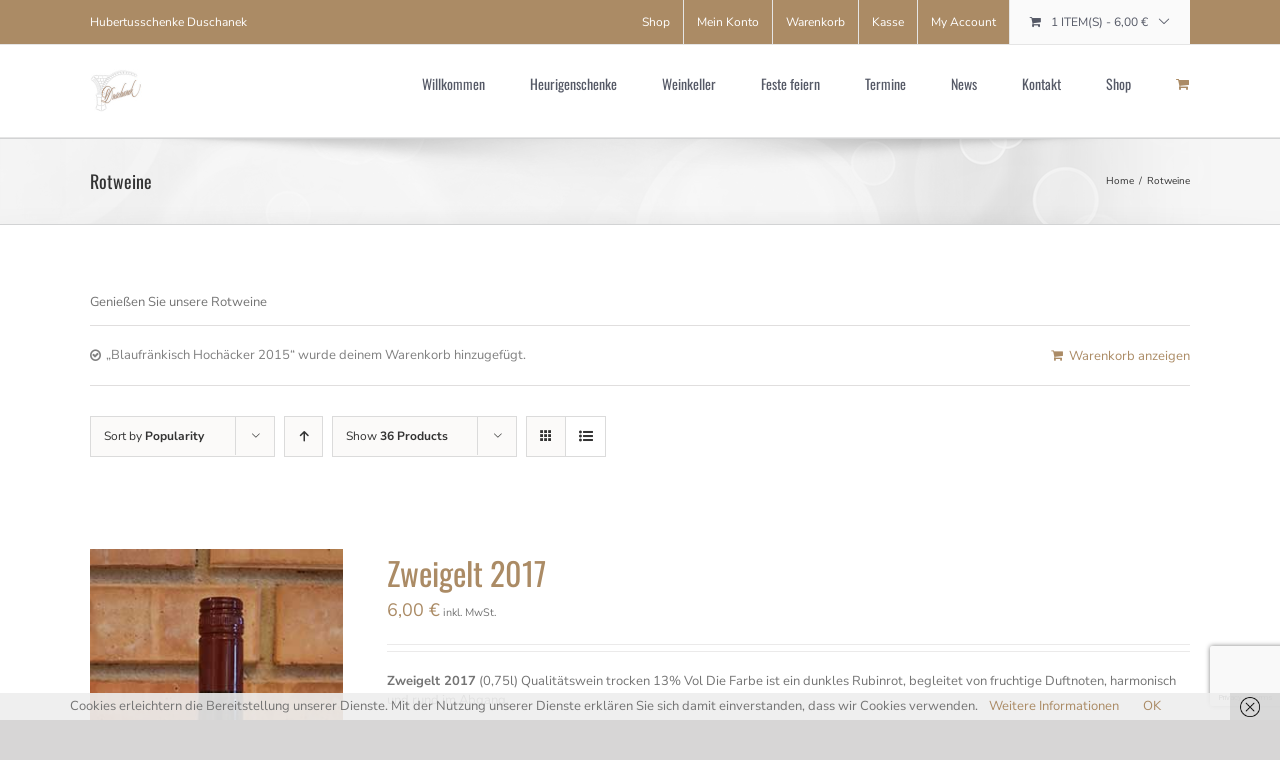

--- FILE ---
content_type: text/html; charset=UTF-8
request_url: https://weingut-duschanek.at/produkt-kategorie/rotweine/?add-to-cart=1620&product_view=list&product_orderby=popularity&product_count=36
body_size: 11376
content:
<!DOCTYPE html>
<html class="avada-html-layout-wide" lang="de" prefix="og: http://ogp.me/ns# fb: http://ogp.me/ns/fb#">
<head>
	<meta http-equiv="X-UA-Compatible" content="IE=edge" />
	<meta http-equiv="Content-Type" content="text/html; charset=utf-8"/>
	<meta name="viewport" content="width=device-width, initial-scale=1" />
	<title>Rotweine &#8211; Heurigenschenke Duschanek</title>
<meta name='robots' content='max-image-preview:large' />
<link rel='dns-prefetch' href='//stats.wp.com' />
<link rel='dns-prefetch' href='//fonts.googleapis.com' />
<link rel="alternate" type="application/rss+xml" title="Heurigenschenke Duschanek &raquo; Feed" href="https://weingut-duschanek.at/feed/" />
<link rel="alternate" type="application/rss+xml" title="Heurigenschenke Duschanek &raquo; Kommentar-Feed" href="https://weingut-duschanek.at/comments/feed/" />
<link rel="alternate" type="text/calendar" title="Heurigenschenke Duschanek &raquo; iCal Feed" href="https://weingut-duschanek.at/events-termine/?ical=1" />
					<link rel="shortcut icon" href="https://weingut-duschanek.at/wp-content/uploads/2019/05/Duschanek_Logo_neu.png" type="image/x-icon" />
		
		
		
		
				<link rel="alternate" type="application/rss+xml" title="Heurigenschenke Duschanek &raquo; Rotweine Kategorie Feed" href="https://weingut-duschanek.at/produkt-kategorie/rotweine/feed/" />
<script type="text/javascript">
window._wpemojiSettings = {"baseUrl":"https:\/\/s.w.org\/images\/core\/emoji\/14.0.0\/72x72\/","ext":".png","svgUrl":"https:\/\/s.w.org\/images\/core\/emoji\/14.0.0\/svg\/","svgExt":".svg","source":{"concatemoji":"https:\/\/weingut-duschanek.at\/wp-includes\/js\/wp-emoji-release.min.js?ver=6.2.8"}};
/*! This file is auto-generated */
!function(e,a,t){var n,r,o,i=a.createElement("canvas"),p=i.getContext&&i.getContext("2d");function s(e,t){p.clearRect(0,0,i.width,i.height),p.fillText(e,0,0);e=i.toDataURL();return p.clearRect(0,0,i.width,i.height),p.fillText(t,0,0),e===i.toDataURL()}function c(e){var t=a.createElement("script");t.src=e,t.defer=t.type="text/javascript",a.getElementsByTagName("head")[0].appendChild(t)}for(o=Array("flag","emoji"),t.supports={everything:!0,everythingExceptFlag:!0},r=0;r<o.length;r++)t.supports[o[r]]=function(e){if(p&&p.fillText)switch(p.textBaseline="top",p.font="600 32px Arial",e){case"flag":return s("\ud83c\udff3\ufe0f\u200d\u26a7\ufe0f","\ud83c\udff3\ufe0f\u200b\u26a7\ufe0f")?!1:!s("\ud83c\uddfa\ud83c\uddf3","\ud83c\uddfa\u200b\ud83c\uddf3")&&!s("\ud83c\udff4\udb40\udc67\udb40\udc62\udb40\udc65\udb40\udc6e\udb40\udc67\udb40\udc7f","\ud83c\udff4\u200b\udb40\udc67\u200b\udb40\udc62\u200b\udb40\udc65\u200b\udb40\udc6e\u200b\udb40\udc67\u200b\udb40\udc7f");case"emoji":return!s("\ud83e\udef1\ud83c\udffb\u200d\ud83e\udef2\ud83c\udfff","\ud83e\udef1\ud83c\udffb\u200b\ud83e\udef2\ud83c\udfff")}return!1}(o[r]),t.supports.everything=t.supports.everything&&t.supports[o[r]],"flag"!==o[r]&&(t.supports.everythingExceptFlag=t.supports.everythingExceptFlag&&t.supports[o[r]]);t.supports.everythingExceptFlag=t.supports.everythingExceptFlag&&!t.supports.flag,t.DOMReady=!1,t.readyCallback=function(){t.DOMReady=!0},t.supports.everything||(n=function(){t.readyCallback()},a.addEventListener?(a.addEventListener("DOMContentLoaded",n,!1),e.addEventListener("load",n,!1)):(e.attachEvent("onload",n),a.attachEvent("onreadystatechange",function(){"complete"===a.readyState&&t.readyCallback()})),(e=t.source||{}).concatemoji?c(e.concatemoji):e.wpemoji&&e.twemoji&&(c(e.twemoji),c(e.wpemoji)))}(window,document,window._wpemojiSettings);
</script>
<style type="text/css">
img.wp-smiley,
img.emoji {
	display: inline !important;
	border: none !important;
	box-shadow: none !important;
	height: 1em !important;
	width: 1em !important;
	margin: 0 0.07em !important;
	vertical-align: -0.1em !important;
	background: none !important;
	padding: 0 !important;
}
</style>
	<link rel='stylesheet' id='layerslider-css' href='https://weingut-duschanek.at/wp-content/plugins/LayerSlider/static/layerslider/css/layerslider.css?ver=6.6.5' type='text/css' media='all' />
<link rel='stylesheet' id='ls-google-fonts-css' href='https://fonts.googleapis.com/css?family=Lato:100,300,regular,700,900,400%7COpen+Sans:300,400%7COswald:300,regular,700%7CNunito:300,regular,200,600%7CCaveat:regular&#038;subset=latin%2Clatin-ext' type='text/css' media='all' />
<link rel='stylesheet' id='wc-blocks-vendors-style-css' href='https://weingut-duschanek.at/wp-content/plugins/woocommerce/packages/woocommerce-blocks/build/wc-blocks-vendors-style.css?ver=10.2.3' type='text/css' media='all' />
<link rel='stylesheet' id='wc-blocks-style-css' href='https://weingut-duschanek.at/wp-content/plugins/woocommerce/packages/woocommerce-blocks/build/wc-blocks-style.css?ver=10.2.3' type='text/css' media='all' />
<link rel='stylesheet' id='classic-theme-styles-css' href='https://weingut-duschanek.at/wp-includes/css/classic-themes.min.css?ver=6.2.8' type='text/css' media='all' />
<style id='global-styles-inline-css' type='text/css'>
body{--wp--preset--color--black: #000000;--wp--preset--color--cyan-bluish-gray: #abb8c3;--wp--preset--color--white: #ffffff;--wp--preset--color--pale-pink: #f78da7;--wp--preset--color--vivid-red: #cf2e2e;--wp--preset--color--luminous-vivid-orange: #ff6900;--wp--preset--color--luminous-vivid-amber: #fcb900;--wp--preset--color--light-green-cyan: #7bdcb5;--wp--preset--color--vivid-green-cyan: #00d084;--wp--preset--color--pale-cyan-blue: #8ed1fc;--wp--preset--color--vivid-cyan-blue: #0693e3;--wp--preset--color--vivid-purple: #9b51e0;--wp--preset--gradient--vivid-cyan-blue-to-vivid-purple: linear-gradient(135deg,rgba(6,147,227,1) 0%,rgb(155,81,224) 100%);--wp--preset--gradient--light-green-cyan-to-vivid-green-cyan: linear-gradient(135deg,rgb(122,220,180) 0%,rgb(0,208,130) 100%);--wp--preset--gradient--luminous-vivid-amber-to-luminous-vivid-orange: linear-gradient(135deg,rgba(252,185,0,1) 0%,rgba(255,105,0,1) 100%);--wp--preset--gradient--luminous-vivid-orange-to-vivid-red: linear-gradient(135deg,rgba(255,105,0,1) 0%,rgb(207,46,46) 100%);--wp--preset--gradient--very-light-gray-to-cyan-bluish-gray: linear-gradient(135deg,rgb(238,238,238) 0%,rgb(169,184,195) 100%);--wp--preset--gradient--cool-to-warm-spectrum: linear-gradient(135deg,rgb(74,234,220) 0%,rgb(151,120,209) 20%,rgb(207,42,186) 40%,rgb(238,44,130) 60%,rgb(251,105,98) 80%,rgb(254,248,76) 100%);--wp--preset--gradient--blush-light-purple: linear-gradient(135deg,rgb(255,206,236) 0%,rgb(152,150,240) 100%);--wp--preset--gradient--blush-bordeaux: linear-gradient(135deg,rgb(254,205,165) 0%,rgb(254,45,45) 50%,rgb(107,0,62) 100%);--wp--preset--gradient--luminous-dusk: linear-gradient(135deg,rgb(255,203,112) 0%,rgb(199,81,192) 50%,rgb(65,88,208) 100%);--wp--preset--gradient--pale-ocean: linear-gradient(135deg,rgb(255,245,203) 0%,rgb(182,227,212) 50%,rgb(51,167,181) 100%);--wp--preset--gradient--electric-grass: linear-gradient(135deg,rgb(202,248,128) 0%,rgb(113,206,126) 100%);--wp--preset--gradient--midnight: linear-gradient(135deg,rgb(2,3,129) 0%,rgb(40,116,252) 100%);--wp--preset--duotone--dark-grayscale: url('#wp-duotone-dark-grayscale');--wp--preset--duotone--grayscale: url('#wp-duotone-grayscale');--wp--preset--duotone--purple-yellow: url('#wp-duotone-purple-yellow');--wp--preset--duotone--blue-red: url('#wp-duotone-blue-red');--wp--preset--duotone--midnight: url('#wp-duotone-midnight');--wp--preset--duotone--magenta-yellow: url('#wp-duotone-magenta-yellow');--wp--preset--duotone--purple-green: url('#wp-duotone-purple-green');--wp--preset--duotone--blue-orange: url('#wp-duotone-blue-orange');--wp--preset--font-size--small: 13px;--wp--preset--font-size--medium: 20px;--wp--preset--font-size--large: 36px;--wp--preset--font-size--x-large: 42px;--wp--preset--spacing--20: 0.44rem;--wp--preset--spacing--30: 0.67rem;--wp--preset--spacing--40: 1rem;--wp--preset--spacing--50: 1.5rem;--wp--preset--spacing--60: 2.25rem;--wp--preset--spacing--70: 3.38rem;--wp--preset--spacing--80: 5.06rem;--wp--preset--shadow--natural: 6px 6px 9px rgba(0, 0, 0, 0.2);--wp--preset--shadow--deep: 12px 12px 50px rgba(0, 0, 0, 0.4);--wp--preset--shadow--sharp: 6px 6px 0px rgba(0, 0, 0, 0.2);--wp--preset--shadow--outlined: 6px 6px 0px -3px rgba(255, 255, 255, 1), 6px 6px rgba(0, 0, 0, 1);--wp--preset--shadow--crisp: 6px 6px 0px rgba(0, 0, 0, 1);}:where(.is-layout-flex){gap: 0.5em;}body .is-layout-flow > .alignleft{float: left;margin-inline-start: 0;margin-inline-end: 2em;}body .is-layout-flow > .alignright{float: right;margin-inline-start: 2em;margin-inline-end: 0;}body .is-layout-flow > .aligncenter{margin-left: auto !important;margin-right: auto !important;}body .is-layout-constrained > .alignleft{float: left;margin-inline-start: 0;margin-inline-end: 2em;}body .is-layout-constrained > .alignright{float: right;margin-inline-start: 2em;margin-inline-end: 0;}body .is-layout-constrained > .aligncenter{margin-left: auto !important;margin-right: auto !important;}body .is-layout-constrained > :where(:not(.alignleft):not(.alignright):not(.alignfull)){max-width: var(--wp--style--global--content-size);margin-left: auto !important;margin-right: auto !important;}body .is-layout-constrained > .alignwide{max-width: var(--wp--style--global--wide-size);}body .is-layout-flex{display: flex;}body .is-layout-flex{flex-wrap: wrap;align-items: center;}body .is-layout-flex > *{margin: 0;}:where(.wp-block-columns.is-layout-flex){gap: 2em;}.has-black-color{color: var(--wp--preset--color--black) !important;}.has-cyan-bluish-gray-color{color: var(--wp--preset--color--cyan-bluish-gray) !important;}.has-white-color{color: var(--wp--preset--color--white) !important;}.has-pale-pink-color{color: var(--wp--preset--color--pale-pink) !important;}.has-vivid-red-color{color: var(--wp--preset--color--vivid-red) !important;}.has-luminous-vivid-orange-color{color: var(--wp--preset--color--luminous-vivid-orange) !important;}.has-luminous-vivid-amber-color{color: var(--wp--preset--color--luminous-vivid-amber) !important;}.has-light-green-cyan-color{color: var(--wp--preset--color--light-green-cyan) !important;}.has-vivid-green-cyan-color{color: var(--wp--preset--color--vivid-green-cyan) !important;}.has-pale-cyan-blue-color{color: var(--wp--preset--color--pale-cyan-blue) !important;}.has-vivid-cyan-blue-color{color: var(--wp--preset--color--vivid-cyan-blue) !important;}.has-vivid-purple-color{color: var(--wp--preset--color--vivid-purple) !important;}.has-black-background-color{background-color: var(--wp--preset--color--black) !important;}.has-cyan-bluish-gray-background-color{background-color: var(--wp--preset--color--cyan-bluish-gray) !important;}.has-white-background-color{background-color: var(--wp--preset--color--white) !important;}.has-pale-pink-background-color{background-color: var(--wp--preset--color--pale-pink) !important;}.has-vivid-red-background-color{background-color: var(--wp--preset--color--vivid-red) !important;}.has-luminous-vivid-orange-background-color{background-color: var(--wp--preset--color--luminous-vivid-orange) !important;}.has-luminous-vivid-amber-background-color{background-color: var(--wp--preset--color--luminous-vivid-amber) !important;}.has-light-green-cyan-background-color{background-color: var(--wp--preset--color--light-green-cyan) !important;}.has-vivid-green-cyan-background-color{background-color: var(--wp--preset--color--vivid-green-cyan) !important;}.has-pale-cyan-blue-background-color{background-color: var(--wp--preset--color--pale-cyan-blue) !important;}.has-vivid-cyan-blue-background-color{background-color: var(--wp--preset--color--vivid-cyan-blue) !important;}.has-vivid-purple-background-color{background-color: var(--wp--preset--color--vivid-purple) !important;}.has-black-border-color{border-color: var(--wp--preset--color--black) !important;}.has-cyan-bluish-gray-border-color{border-color: var(--wp--preset--color--cyan-bluish-gray) !important;}.has-white-border-color{border-color: var(--wp--preset--color--white) !important;}.has-pale-pink-border-color{border-color: var(--wp--preset--color--pale-pink) !important;}.has-vivid-red-border-color{border-color: var(--wp--preset--color--vivid-red) !important;}.has-luminous-vivid-orange-border-color{border-color: var(--wp--preset--color--luminous-vivid-orange) !important;}.has-luminous-vivid-amber-border-color{border-color: var(--wp--preset--color--luminous-vivid-amber) !important;}.has-light-green-cyan-border-color{border-color: var(--wp--preset--color--light-green-cyan) !important;}.has-vivid-green-cyan-border-color{border-color: var(--wp--preset--color--vivid-green-cyan) !important;}.has-pale-cyan-blue-border-color{border-color: var(--wp--preset--color--pale-cyan-blue) !important;}.has-vivid-cyan-blue-border-color{border-color: var(--wp--preset--color--vivid-cyan-blue) !important;}.has-vivid-purple-border-color{border-color: var(--wp--preset--color--vivid-purple) !important;}.has-vivid-cyan-blue-to-vivid-purple-gradient-background{background: var(--wp--preset--gradient--vivid-cyan-blue-to-vivid-purple) !important;}.has-light-green-cyan-to-vivid-green-cyan-gradient-background{background: var(--wp--preset--gradient--light-green-cyan-to-vivid-green-cyan) !important;}.has-luminous-vivid-amber-to-luminous-vivid-orange-gradient-background{background: var(--wp--preset--gradient--luminous-vivid-amber-to-luminous-vivid-orange) !important;}.has-luminous-vivid-orange-to-vivid-red-gradient-background{background: var(--wp--preset--gradient--luminous-vivid-orange-to-vivid-red) !important;}.has-very-light-gray-to-cyan-bluish-gray-gradient-background{background: var(--wp--preset--gradient--very-light-gray-to-cyan-bluish-gray) !important;}.has-cool-to-warm-spectrum-gradient-background{background: var(--wp--preset--gradient--cool-to-warm-spectrum) !important;}.has-blush-light-purple-gradient-background{background: var(--wp--preset--gradient--blush-light-purple) !important;}.has-blush-bordeaux-gradient-background{background: var(--wp--preset--gradient--blush-bordeaux) !important;}.has-luminous-dusk-gradient-background{background: var(--wp--preset--gradient--luminous-dusk) !important;}.has-pale-ocean-gradient-background{background: var(--wp--preset--gradient--pale-ocean) !important;}.has-electric-grass-gradient-background{background: var(--wp--preset--gradient--electric-grass) !important;}.has-midnight-gradient-background{background: var(--wp--preset--gradient--midnight) !important;}.has-small-font-size{font-size: var(--wp--preset--font-size--small) !important;}.has-medium-font-size{font-size: var(--wp--preset--font-size--medium) !important;}.has-large-font-size{font-size: var(--wp--preset--font-size--large) !important;}.has-x-large-font-size{font-size: var(--wp--preset--font-size--x-large) !important;}
.wp-block-navigation a:where(:not(.wp-element-button)){color: inherit;}
:where(.wp-block-columns.is-layout-flex){gap: 2em;}
.wp-block-pullquote{font-size: 1.5em;line-height: 1.6;}
</style>
<link rel='stylesheet' id='rs-plugin-settings-css' href='https://weingut-duschanek.at/wp-content/plugins/revslider/public/assets/css/settings.css?ver=5.4.8.3' type='text/css' media='all' />
<style id='rs-plugin-settings-inline-css' type='text/css'>
#rs-demo-id {}
</style>
<style id='woocommerce-inline-inline-css' type='text/css'>
.woocommerce form .form-row .required { visibility: visible; }
</style>
<link rel='stylesheet' id='avada-stylesheet-css' href='https://weingut-duschanek.at/wp-content/themes/Avada/assets/css/style.min.css?ver=5.9.1' type='text/css' media='all' />
<link rel='stylesheet' id='chld_thm_cfg_child-css' href='https://weingut-duschanek.at/wp-content/themes/Avada-child/style.css?ver=1.0.1522078491' type='text/css' media='all' />
<!--[if IE]>
<link rel='stylesheet' id='avada-IE-css' href='https://weingut-duschanek.at/wp-content/themes/Avada/assets/css/ie.min.css?ver=5.9.1' type='text/css' media='all' />
<style id='avada-IE-inline-css' type='text/css'>
.avada-select-parent .select-arrow{background-color:#ffffff}
.select-arrow{background-color:#ffffff}
</style>
<![endif]-->
<link rel='stylesheet' id='fusion-dynamic-css-css' href='https://weingut-duschanek.at/wp-content/uploads/fusion-styles/58b29b394f81b4179b3d51baf6b48732.min.css?ver=6.2.8' type='text/css' media='all' />
<link rel='stylesheet' id='woocommerce-gzd-layout-css' href='https://weingut-duschanek.at/wp-content/plugins/woocommerce-germanized/build/static/layout-styles.css?ver=3.15.5' type='text/css' media='all' />
<style id='woocommerce-gzd-layout-inline-css' type='text/css'>
.woocommerce-checkout .shop_table { background-color: #eeeeee; } .product p.deposit-packaging-type { font-size: 1.25em !important; }
                .wc-gzd-nutri-score-value-a {
                    background: url(https://weingut-duschanek.at/wp-content/plugins/woocommerce-germanized/assets/images/nutri-score-a.svg) no-repeat;
                }
                .wc-gzd-nutri-score-value-b {
                    background: url(https://weingut-duschanek.at/wp-content/plugins/woocommerce-germanized/assets/images/nutri-score-b.svg) no-repeat;
                }
                .wc-gzd-nutri-score-value-c {
                    background: url(https://weingut-duschanek.at/wp-content/plugins/woocommerce-germanized/assets/images/nutri-score-c.svg) no-repeat;
                }
                .wc-gzd-nutri-score-value-d {
                    background: url(https://weingut-duschanek.at/wp-content/plugins/woocommerce-germanized/assets/images/nutri-score-d.svg) no-repeat;
                }
                .wc-gzd-nutri-score-value-e {
                    background: url(https://weingut-duschanek.at/wp-content/plugins/woocommerce-germanized/assets/images/nutri-score-e.svg) no-repeat;
                }
            
</style>
<script type='text/javascript' src='https://weingut-duschanek.at/wp-includes/js/dist/vendor/wp-polyfill-inert.min.js?ver=3.1.2' id='wp-polyfill-inert-js'></script>
<script type='text/javascript' src='https://weingut-duschanek.at/wp-includes/js/dist/vendor/regenerator-runtime.min.js?ver=0.13.11' id='regenerator-runtime-js'></script>
<script type='text/javascript' src='https://weingut-duschanek.at/wp-includes/js/dist/vendor/wp-polyfill.min.js?ver=3.15.0' id='wp-polyfill-js'></script>
<script type='text/javascript' src='https://weingut-duschanek.at/wp-includes/js/dist/hooks.min.js?ver=4169d3cf8e8d95a3d6d5' id='wp-hooks-js'></script>
<script type='text/javascript' src='https://stats.wp.com/w.js?ver=202604' id='woo-tracks-js'></script>
<script type='text/javascript' id='layerslider-greensock-js-extra'>
/* <![CDATA[ */
var LS_Meta = {"v":"6.6.5"};
/* ]]> */
</script>
<script type='text/javascript' data-cfasync="false" src='https://weingut-duschanek.at/wp-content/plugins/LayerSlider/static/layerslider/js/greensock.js?ver=1.19.0' id='layerslider-greensock-js'></script>
<script type='text/javascript' src='https://weingut-duschanek.at/wp-includes/js/jquery/jquery.min.js?ver=3.6.4' id='jquery-core-js'></script>
<script type='text/javascript' src='https://weingut-duschanek.at/wp-includes/js/jquery/jquery-migrate.min.js?ver=3.4.0' id='jquery-migrate-js'></script>
<script type='text/javascript' data-cfasync="false" src='https://weingut-duschanek.at/wp-content/plugins/LayerSlider/static/layerslider/js/layerslider.kreaturamedia.jquery.js?ver=6.6.5' id='layerslider-js'></script>
<script type='text/javascript' data-cfasync="false" src='https://weingut-duschanek.at/wp-content/plugins/LayerSlider/static/layerslider/js/layerslider.transitions.js?ver=6.6.5' id='layerslider-transitions-js'></script>
<script type='text/javascript' src='https://weingut-duschanek.at/wp-content/plugins/revslider/public/assets/js/jquery.themepunch.tools.min.js?ver=5.4.8.3' id='tp-tools-js'></script>
<script type='text/javascript' src='https://weingut-duschanek.at/wp-content/plugins/revslider/public/assets/js/jquery.themepunch.revolution.min.js?ver=5.4.8.3' id='revmin-js'></script>
<meta name="generator" content="Powered by LayerSlider 6.6.5 - Multi-Purpose, Responsive, Parallax, Mobile-Friendly Slider Plugin for WordPress." />
<!-- LayerSlider updates and docs at: https://layerslider.kreaturamedia.com -->
<link rel="https://api.w.org/" href="https://weingut-duschanek.at/wp-json/" /><link rel="alternate" type="application/json" href="https://weingut-duschanek.at/wp-json/wp/v2/product_cat/22" /><link rel="EditURI" type="application/rsd+xml" title="RSD" href="https://weingut-duschanek.at/xmlrpc.php?rsd" />
<link rel="wlwmanifest" type="application/wlwmanifest+xml" href="https://weingut-duschanek.at/wp-includes/wlwmanifest.xml" />
<meta name="generator" content="WordPress 6.2.8" />
<meta name="generator" content="WooCommerce 7.8.0" />
<meta name="tec-api-version" content="v1"><meta name="tec-api-origin" content="https://weingut-duschanek.at"><link rel="alternate" href="https://weingut-duschanek.at/wp-json/tribe/events/v1/" />	<noscript><style>.woocommerce-product-gallery{ opacity: 1 !important; }</style></noscript>
	<style type="text/css">.recentcomments a{display:inline !important;padding:0 !important;margin:0 !important;}</style><meta name="generator" content="Powered by Slider Revolution 5.4.8.3 - responsive, Mobile-Friendly Slider Plugin for WordPress with comfortable drag and drop interface." />
<script type="text/javascript">function setREVStartSize(e){									
						try{ e.c=jQuery(e.c);var i=jQuery(window).width(),t=9999,r=0,n=0,l=0,f=0,s=0,h=0;
							if(e.responsiveLevels&&(jQuery.each(e.responsiveLevels,function(e,f){f>i&&(t=r=f,l=e),i>f&&f>r&&(r=f,n=e)}),t>r&&(l=n)),f=e.gridheight[l]||e.gridheight[0]||e.gridheight,s=e.gridwidth[l]||e.gridwidth[0]||e.gridwidth,h=i/s,h=h>1?1:h,f=Math.round(h*f),"fullscreen"==e.sliderLayout){var u=(e.c.width(),jQuery(window).height());if(void 0!=e.fullScreenOffsetContainer){var c=e.fullScreenOffsetContainer.split(",");if (c) jQuery.each(c,function(e,i){u=jQuery(i).length>0?u-jQuery(i).outerHeight(!0):u}),e.fullScreenOffset.split("%").length>1&&void 0!=e.fullScreenOffset&&e.fullScreenOffset.length>0?u-=jQuery(window).height()*parseInt(e.fullScreenOffset,0)/100:void 0!=e.fullScreenOffset&&e.fullScreenOffset.length>0&&(u-=parseInt(e.fullScreenOffset,0))}f=u}else void 0!=e.minHeight&&f<e.minHeight&&(f=e.minHeight);e.c.closest(".rev_slider_wrapper").css({height:f})					
						}catch(d){console.log("Failure at Presize of Slider:"+d)}						
					};</script>

		
	<script type="text/javascript">
		var doc = document.documentElement;
		doc.setAttribute('data-useragent', navigator.userAgent);
	</script>

	</head>

<body class="archive tax-product_cat term-rotweine term-22 theme-Avada woocommerce woocommerce-page woocommerce-no-js tribe-no-js page-template-avada-childtheme fusion-image-hovers fusion-body ltr fusion-sticky-header no-tablet-sticky-header no-mobile-sticky-header no-mobile-slidingbar no-mobile-totop fusion-disable-outline fusion-sub-menu-fade mobile-logo-pos-left layout-wide-mode fusion-top-header menu-text-align-center fusion-woo-product-design-classic mobile-menu-design-modern fusion-show-pagination-text fusion-header-layout-v3 avada-responsive avada-footer-fx-none fusion-search-form-classic fusion-avatar-square">
	<a class="skip-link screen-reader-text" href="#content">Skip to content</a>
				<div id="wrapper" class="">
		<div id="home" style="position:relative;top:-1px;"></div>
		
			<header class="fusion-header-wrapper">
				<div class="fusion-header-v3 fusion-logo-left fusion-sticky-menu- fusion-sticky-logo-1 fusion-mobile-logo-1  fusion-mobile-menu-design-modern">
					
<div class="fusion-secondary-header">
	<div class="fusion-row">
					<div class="fusion-alignleft">
				<div class="fusion-contact-info">Hubertusschenke Duschanek </div>			</div>
							<div class="fusion-alignright">
				<nav class="fusion-secondary-menu" role="navigation" aria-label="Secondary Menu"><ul id="menu-header_2" class="menu"><li  id="menu-item-1631"  class="menu-item menu-item-type-post_type menu-item-object-page menu-item-1631"  data-item-id="1631"><a  href="https://weingut-duschanek.at/shop/" class="fusion-bottombar-highlight"><span class="menu-text">Shop</span></a></li><li  id="menu-item-1605"  class="menu-item menu-item-type-post_type menu-item-object-page menu-item-1605"  data-item-id="1605"><a  href="https://weingut-duschanek.at/mein-konto/" class="fusion-bottombar-highlight"><span class="menu-text">Mein Konto</span></a></li><li  id="menu-item-1606"  class="menu-item menu-item-type-post_type menu-item-object-page menu-item-1606"  data-item-id="1606"><a  href="https://weingut-duschanek.at/warenkorb/" class="fusion-bottombar-highlight"><span class="menu-text">Warenkorb</span></a></li><li  id="menu-item-1630"  class="menu-item menu-item-type-post_type menu-item-object-page menu-item-1630"  data-item-id="1630"><a  href="https://weingut-duschanek.at/kasse/" class="fusion-bottombar-highlight"><span class="menu-text">Kasse</span></a></li><li class="menu-item fusion-dropdown-menu menu-item-has-children fusion-custom-menu-item fusion-menu-login-box"><a href="https://weingut-duschanek.at/mein-konto/" aria-haspopup="true" class="fusion-bottombar-highlight"><span class="menu-text">My Account</span></a><div class="fusion-custom-menu-item-contents"><form action="https://weingut-duschanek.at/wp-login.php" name="loginform" method="post"><p><input type="text" class="input-text" name="log" id="username" value="" placeholder="Username" /></p><p><input type="password" class="input-text" name="pwd" id="password" value="" placeholder="Password" /></p><p class="fusion-remember-checkbox"><label for="fusion-menu-login-box-rememberme"><input name="rememberme" type="checkbox" id="fusion-menu-login-box-rememberme" value="forever"> Remember Me</label></p><input type="hidden" name="fusion_woo_login_box" value="true" /><p class="fusion-login-box-submit"><input type="submit" name="wp-submit" id="wp-submit" class="button button-small default comment-submit" value="Log In"><input type="hidden" name="redirect" value=""></p></form><a class="fusion-menu-login-box-register" href="https://weingut-duschanek.at/mein-konto/" title="Register">Register</a></div></li><li class="fusion-custom-menu-item fusion-menu-cart fusion-secondary-menu-cart"><a class="fusion-secondary-menu-icon" href="https://weingut-duschanek.at/warenkorb/"><span class="menu-text" aria-label="View Cart">1 Item(s) <span class="fusion-woo-cart-separator">-</span> <span class="woocommerce-Price-amount amount"><bdi>6,00&nbsp;<span class="woocommerce-Price-currencySymbol">&euro;</span></bdi></span></span></a><div class="fusion-custom-menu-item-contents fusion-menu-cart-items"><div class="fusion-menu-cart-item"><a href="https://weingut-duschanek.at/produkt/blaufraenkisch-hochaecker-2015/"><img width="66" height="66" src="https://weingut-duschanek.at/wp-content/uploads/2019/06/Wein_Blaufraenkisch_Hochaecker2015-66x66.jpg" class="attachment-recent-works-thumbnail size-recent-works-thumbnail wp-post-image" alt="" decoding="async" loading="lazy" srcset="https://weingut-duschanek.at/wp-content/uploads/2019/06/Wein_Blaufraenkisch_Hochaecker2015-66x66.jpg 66w, https://weingut-duschanek.at/wp-content/uploads/2019/06/Wein_Blaufraenkisch_Hochaecker2015-100x100.jpg 100w, https://weingut-duschanek.at/wp-content/uploads/2019/06/Wein_Blaufraenkisch_Hochaecker2015-150x150.jpg 150w, https://weingut-duschanek.at/wp-content/uploads/2019/06/Wein_Blaufraenkisch_Hochaecker2015-270x272.jpg 270w" sizes="(max-width: 66px) 100vw, 66px" /><div class="fusion-menu-cart-item-details"><span class="fusion-menu-cart-item-title">Blaufränkisch Hochäcker 2015</span><span class="fusion-menu-cart-item-quantity">1 x <span class="woocommerce-Price-amount amount">6,00&nbsp;<span class="woocommerce-Price-currencySymbol">&euro;</span></span></span></div></a></div><div class="fusion-menu-cart-checkout"><div class="fusion-menu-cart-link"><a href="https://weingut-duschanek.at/warenkorb/">View Cart</a></div><div class="fusion-menu-cart-checkout-link"><a href="https://weingut-duschanek.at/kasse/">Checkout</a></div></div></div></li></ul></nav><nav class="fusion-mobile-nav-holder fusion-mobile-menu-text-align-left" aria-label="Secondary Mobile Menu"></nav>			</div>
			</div>
</div>
<div class="fusion-header-sticky-height"></div>
<div class="fusion-header">
	<div class="fusion-row">
					<div class="fusion-logo" data-margin-top="20px" data-margin-bottom="20px" data-margin-left="0px" data-margin-right="0px">
			<a class="fusion-logo-link"  href="https://weingut-duschanek.at/" >

						<!-- standard logo -->
			<img src="https://weingut-duschanek.at/wp-content/uploads/2019/08/Duschanek_Logo_neu.jpg" srcset="https://weingut-duschanek.at/wp-content/uploads/2019/08/Duschanek_Logo_neu.jpg 1x, https://weingut-duschanek.at/wp-content/uploads/2019/08/Duschanek_Logo_neu-1.jpg 2x" width="146" height="146" style="max-height:146px;height:auto;" alt="Heurigenschenke Duschanek Logo" data-retina_logo_url="https://weingut-duschanek.at/wp-content/uploads/2019/08/Duschanek_Logo_neu-1.jpg" class="fusion-standard-logo" />

											<!-- mobile logo -->
				<img src="https://weingut-duschanek.at/wp-content/uploads/2019/08/Duschanek_Logo_neu-1.jpg" srcset="https://weingut-duschanek.at/wp-content/uploads/2019/08/Duschanek_Logo_neu-1.jpg 1x, https://weingut-duschanek.at/wp-content/uploads/2019/08/Duschanek_Logo_neu-1.jpg 2x" width="104" height="104" style="max-height:104px;height:auto;" alt="Heurigenschenke Duschanek Logo" data-retina_logo_url="https://weingut-duschanek.at/wp-content/uploads/2019/08/Duschanek_Logo_neu-1.jpg" class="fusion-mobile-logo" />
			
											<!-- sticky header logo -->
				<img src="https://weingut-duschanek.at/wp-content/uploads/2019/08/Duschanek_Logo_neu.jpg" srcset="https://weingut-duschanek.at/wp-content/uploads/2019/08/Duschanek_Logo_neu.jpg 1x, https://weingut-duschanek.at/wp-content/uploads/2019/08/Duschanek_Logo_neu-1.jpg 2x" width="146" height="146" style="max-height:146px;height:auto;" alt="Heurigenschenke Duschanek Logo" data-retina_logo_url="https://weingut-duschanek.at/wp-content/uploads/2019/08/Duschanek_Logo_neu-1.jpg" class="fusion-sticky-logo" />
					</a>
		</div>		<nav class="fusion-main-menu" aria-label="Main Menu"><ul id="menu-mainmenue" class="fusion-menu"><li  id="menu-item-1345"  class="menu-item menu-item-type-post_type menu-item-object-page menu-item-home menu-item-1345"  data-item-id="1345"><a  href="https://weingut-duschanek.at/" class="fusion-bottombar-highlight"><span class="menu-text">Willkommen</span></a></li><li  id="menu-item-1343"  class="menu-item menu-item-type-post_type menu-item-object-page menu-item-1343"  data-item-id="1343"><a  href="https://weingut-duschanek.at/heurigenschenke/" class="fusion-bottombar-highlight"><span class="menu-text">Heurigenschenke</span></a></li><li  id="menu-item-1342"  class="menu-item menu-item-type-post_type menu-item-object-page menu-item-1342"  data-item-id="1342"><a  href="https://weingut-duschanek.at/weinkeller/" class="fusion-bottombar-highlight"><span class="menu-text">Weinkeller</span></a></li><li  id="menu-item-1426"  class="menu-item menu-item-type-post_type menu-item-object-page menu-item-1426"  data-item-id="1426"><a  href="https://weingut-duschanek.at/feste-feiern/" class="fusion-bottombar-highlight"><span class="menu-text">Feste feiern</span></a></li><li  id="menu-item-1341"  class="menu-item menu-item-type-post_type menu-item-object-page menu-item-1341"  data-item-id="1341"><a  href="https://weingut-duschanek.at/termine/" class="fusion-bottombar-highlight"><span class="menu-text">Termine</span></a></li><li  id="menu-item-1489"  class="menu-item menu-item-type-post_type menu-item-object-page menu-item-1489"  data-item-id="1489"><a  href="https://weingut-duschanek.at/news/" class="fusion-bottombar-highlight"><span class="menu-text">News</span></a></li><li  id="menu-item-1641"  class="menu-item menu-item-type-post_type menu-item-object-page menu-item-1641"  data-item-id="1641"><a  href="https://weingut-duschanek.at/contact/" class="fusion-bottombar-highlight"><span class="menu-text">Kontakt</span></a></li><li  id="menu-item-1604"  class="menu-item menu-item-type-post_type menu-item-object-page menu-item-1604"  data-item-id="1604"><a  href="https://weingut-duschanek.at/shop/" class="fusion-bottombar-highlight"><span class="menu-text">Shop</span></a></li><li class="fusion-custom-menu-item fusion-menu-cart fusion-main-menu-cart fusion-active-cart-icons"><a class="fusion-main-menu-icon fusion-main-menu-icon-active" href="https://weingut-duschanek.at/warenkorb/"><span class="menu-text" aria-label="View Cart"></span></a><div class="fusion-custom-menu-item-contents fusion-menu-cart-items"><div class="fusion-menu-cart-item"><a href="https://weingut-duschanek.at/produkt/blaufraenkisch-hochaecker-2015/"><img width="66" height="66" src="https://weingut-duschanek.at/wp-content/uploads/2019/06/Wein_Blaufraenkisch_Hochaecker2015-66x66.jpg" class="attachment-recent-works-thumbnail size-recent-works-thumbnail wp-post-image" alt="" decoding="async" loading="lazy" srcset="https://weingut-duschanek.at/wp-content/uploads/2019/06/Wein_Blaufraenkisch_Hochaecker2015-66x66.jpg 66w, https://weingut-duschanek.at/wp-content/uploads/2019/06/Wein_Blaufraenkisch_Hochaecker2015-100x100.jpg 100w, https://weingut-duschanek.at/wp-content/uploads/2019/06/Wein_Blaufraenkisch_Hochaecker2015-150x150.jpg 150w, https://weingut-duschanek.at/wp-content/uploads/2019/06/Wein_Blaufraenkisch_Hochaecker2015-270x272.jpg 270w" sizes="(max-width: 66px) 100vw, 66px" /><div class="fusion-menu-cart-item-details"><span class="fusion-menu-cart-item-title">Blaufränkisch Hochäcker 2015</span><span class="fusion-menu-cart-item-quantity">1 x <span class="woocommerce-Price-amount amount">6,00&nbsp;<span class="woocommerce-Price-currencySymbol">&euro;</span></span></span></div></a></div><div class="fusion-menu-cart-checkout"><div class="fusion-menu-cart-link"><a href="https://weingut-duschanek.at/warenkorb/">View Cart</a></div><div class="fusion-menu-cart-checkout-link"><a href="https://weingut-duschanek.at/kasse/">Checkout</a></div></div></div></li></ul></nav>	<div class="fusion-mobile-menu-icons">
							<a href="#" class="fusion-icon fusion-icon-bars" aria-label="Toggle mobile menu" aria-expanded="false"></a>
		
		
		
					<a href="https://weingut-duschanek.at/warenkorb/" class="fusion-icon fusion-icon-shopping-cart"  aria-label="Toggle mobile cart"></a>
			</div>
	
<nav class="fusion-mobile-nav-holder fusion-mobile-menu-text-align-left" aria-label="Main Menu Mobile"></nav>

					</div>
</div>
				</div>
				<div class="fusion-clearfix"></div>
			</header>
					
		
		<div id="sliders-container">
					</div>
				
		
					<div class="fusion-page-title-bar fusion-page-title-bar-none fusion-page-title-bar-left">
	<div class="fusion-page-title-row">
		<div class="fusion-page-title-wrapper">
			<div class="fusion-page-title-captions">

																			<h1 class="entry-title">Rotweine</h1>

									
				
			</div>

												<div class="fusion-page-title-secondary">
						<div class="fusion-breadcrumbs"><span itemscope itemtype="http://data-vocabulary.org/Breadcrumb"><a itemprop="url" href="https://weingut-duschanek.at"><span itemprop="title">Home</span></a></span><span class="fusion-breadcrumb-sep">/</span><span class="breadcrumb-leaf">Rotweine</span></div>					</div>
							
		</div>
	</div>
</div>
				
				<main id="main" class="clearfix " style="">
			<div class="fusion-row" style="">
		<div class="woocommerce-container">
			<section id="content"class="full-width" style="width: 100%;">
		<header class="woocommerce-products-header">
	
	<div class="term-description"><p>Genießen Sie unsere Rotweine</p>
</div></header>
<div class="woocommerce-notices-wrapper">
	<div class="woocommerce-message" role="alert">
		<a href="https://weingut-duschanek.at/warenkorb/" tabindex="1" class="button wc-forward">Warenkorb anzeigen</a> &#8222;Blaufränkisch Hochäcker 2015&#8220; wurde deinem Warenkorb hinzugefügt.	</div>
</div>
<div class="catalog-ordering fusion-clearfix">
			<div class="orderby-order-container">
			<ul class="orderby order-dropdown">
				<li>
					<span class="current-li">
						<span class="current-li-content">
														<a aria-haspopup="true">Sort by <strong>Popularity</strong></a>
						</span>
					</span>
					<ul>
																		<li class="">
														<a href="?add-to-cart=1620&product_view=list&product_orderby=name&product_count=36">Sort by <strong>Name</strong></a>
						</li>
						<li class="">
														<a href="?add-to-cart=1620&product_view=list&product_orderby=price&product_count=36">Sort by <strong>Price</strong></a>
						</li>
						<li class="">
														<a href="?add-to-cart=1620&product_view=list&product_orderby=date&product_count=36">Sort by <strong>Date</strong></a>
						</li>
						<li class="current">
														<a href="?add-to-cart=1620&product_view=list&product_orderby=popularity&product_count=36">Sort by <strong>Popularity</strong></a>
						</li>
											</ul>
				</li>
			</ul>

			<ul class="order">
															<li class="desc"><a aria-label="Ascending order" aria-haspopup="true" href="?add-to-cart=1620&product_view=list&product_orderby=popularity&product_count=36&product_order=asc"><i class="fusion-icon-arrow-down2 icomoon-up"></i></a></li>
												</ul>
		</div>

		<ul class="sort-count order-dropdown">
			<li>
								<span class="current-li"><a aria-haspopup="true">Show <strong>12 Products</strong></a></span>
				<ul>
					<li class="">
												<a href="?add-to-cart=1620&product_view=list&product_orderby=popularity&product_count=12">Show <strong>12 Products</strong></a>
					</li>
					<li class="">
												<a href="?add-to-cart=1620&product_view=list&product_orderby=popularity&product_count=24">Show <strong>24 Products</strong></a>
					</li>
					<li class="current">
												<a href="?add-to-cart=1620&product_view=list&product_orderby=popularity&product_count=36">Show <strong>36 Products</strong></a>
					</li>
				</ul>
			</li>
		</ul>
	
																<ul class="fusion-grid-list-view">
			<li class="fusion-grid-view-li">
				<a class="fusion-grid-view" aria-label="View as grid" aria-haspopup="true" href="?add-to-cart=1620&product_view=grid&product_orderby=popularity&product_count=36"><i class="fusion-icon-grid icomoon-grid"></i></a>
			</li>
			<li class="fusion-list-view-li active-view">
				<a class="fusion-list-view" aria-haspopup="true" aria-label="View as list" href="?add-to-cart=1620&product_view=list&product_orderby=popularity&product_count=36"><i class="fusion-icon-list icomoon-list"></i></a>
			</li>
		</ul>
	</div>
<ul class="products clearfix products-3">
<li class="product-list-view product type-product post-1617 status-publish first instock product_cat-rotweine product_cat-unkategorisiert has-post-thumbnail taxable shipping-taxable purchasable product-type-simple">
	<a href="https://weingut-duschanek.at/produkt/merlot-barriqe-classic-kopie/" class="product-images" aria-label="Zweigelt 2017">

<div class="featured-image">
		<img width="270" height="560" src="https://weingut-duschanek.at/wp-content/uploads/2019/06/Wein_Zweigelt2017.jpg" class="attachment-shop_catalog size-shop_catalog wp-post-image" alt="" decoding="async" srcset="https://weingut-duschanek.at/wp-content/uploads/2019/06/Wein_Zweigelt2017-145x300.jpg 145w, https://weingut-duschanek.at/wp-content/uploads/2019/06/Wein_Zweigelt2017-200x415.jpg 200w, https://weingut-duschanek.at/wp-content/uploads/2019/06/Wein_Zweigelt2017.jpg 270w" sizes="(max-width: 270px) 100vw, 270px" />			<div class="cart-loading"><i class="fusion-icon-spinner"></i></div>
	</div>
</a>
<div class="fusion-product-content">
	<div class="product-details">
		<div class="product-details-container">
<h3 class="product-title">
	<a href="https://weingut-duschanek.at/produkt/merlot-barriqe-classic-kopie/">
		Zweigelt 2017	</a>
</h3>
<div class="fusion-price-rating">

	<span class="price"><span class="woocommerce-Price-amount amount"><bdi>6,00&nbsp;<span class="woocommerce-Price-currencySymbol">&euro;</span></bdi></span> <small class="woocommerce-price-suffix">inkl. MwSt.</small></span>



		</div>
	</div>
</div>


	<div class="product-excerpt product-list">
		<div class="fusion-content-sep sep-double sep-solid"></div>
		<div class="product-excerpt-container">
			<div class="post-content">
				<strong>Zweigelt 2017</strong> (0,75l)
Qualitätswein
trocken
13% Vol

Die Farbe ist ein dunkles Rubinrot, begleitet von fruchtige Duftnoten, harmonisch und rund im Abgang.			</div>
		</div>
		<div class="product-buttons">
			<div class="product-buttons-container clearfix"> </div>

	<p class="wc-gzd-additional-info wc-gzd-additional-info-loop tax-info">inkl. 13 % MwSt.</p>

	<p class="wc-gzd-additional-info wc-gzd-additional-info-loop shipping-costs-info">zzgl. <a href="https://weingut-duschanek.at/versandarten/" target="_blank">Versandkosten</a></p>


<a href="?add-to-cart=1617" data-quantity="1" class="button product_type_simple add_to_cart_button ajax_add_to_cart" data-product_id="1617" data-product_sku="" aria-label="„Zweigelt 2017“ zu deinem Warenkorb hinzufügen" rel="nofollow">In den Warenkorb</a><a href="https://weingut-duschanek.at/produkt/merlot-barriqe-classic-kopie/" class="show_details_button">
	Details</a>

	</div>
	</div>

	</div> </li>
<li class="product-list-view product type-product post-1601 status-publish instock product_cat-rotweine product_cat-unkategorisiert has-post-thumbnail taxable shipping-taxable purchasable product-type-simple">
	<a href="https://weingut-duschanek.at/produkt/merlot-barriqe-daniel/" class="product-images" aria-label="Merlot Barriqe &#8222;Daniel&#8220;">

<div class="featured-image">
		<img width="270" height="560" src="https://weingut-duschanek.at/wp-content/uploads/2019/06/Wein_MerlotDaniel2012.jpg" class="attachment-shop_catalog size-shop_catalog wp-post-image" alt="" decoding="async" loading="lazy" srcset="https://weingut-duschanek.at/wp-content/uploads/2019/06/Wein_MerlotDaniel2012-145x300.jpg 145w, https://weingut-duschanek.at/wp-content/uploads/2019/06/Wein_MerlotDaniel2012-200x415.jpg 200w, https://weingut-duschanek.at/wp-content/uploads/2019/06/Wein_MerlotDaniel2012.jpg 270w" sizes="(max-width: 270px) 100vw, 270px" />			<div class="cart-loading"><i class="fusion-icon-spinner"></i></div>
	</div>
</a>
<div class="fusion-product-content">
	<div class="product-details">
		<div class="product-details-container">
<h3 class="product-title">
	<a href="https://weingut-duschanek.at/produkt/merlot-barriqe-daniel/">
		Merlot Barriqe &#8222;Daniel&#8220;	</a>
</h3>
<div class="fusion-price-rating">

	<span class="price"><span class="woocommerce-Price-amount amount"><bdi>10,00&nbsp;<span class="woocommerce-Price-currencySymbol">&euro;</span></bdi></span> <small class="woocommerce-price-suffix">inkl. MwSt.</small></span>



		</div>
	</div>
</div>


	<div class="product-excerpt product-list">
		<div class="fusion-content-sep sep-double sep-solid"></div>
		<div class="product-excerpt-container">
			<div class="post-content">
				<strong>Merlot Barriqe "Daniel"</strong>
Barriqueausbau, Qualitätswein
trocken
14% Vol

Ein ganz besonderer Wein - benannt nach unserem Jüngsten - hat exzellente Aromen, feine Holznoten und zeichnet sich durch einen cremigen, elleganten Abgang aus.

&nbsp;			</div>
		</div>
		<div class="product-buttons">
			<div class="product-buttons-container clearfix"> </div>

	<p class="wc-gzd-additional-info wc-gzd-additional-info-loop tax-info">inkl. 13 % MwSt.</p>

	<p class="wc-gzd-additional-info wc-gzd-additional-info-loop shipping-costs-info">zzgl. <a href="https://weingut-duschanek.at/versandarten/" target="_blank">Versandkosten</a></p>


<a href="?add-to-cart=1601" data-quantity="1" class="button product_type_simple add_to_cart_button ajax_add_to_cart" data-product_id="1601" data-product_sku="" aria-label="„Merlot Barriqe &quot;Daniel&quot;“ zu deinem Warenkorb hinzufügen" rel="nofollow">In den Warenkorb</a><a href="https://weingut-duschanek.at/produkt/merlot-barriqe-daniel/" class="show_details_button">
	Details</a>

	</div>
	</div>

	</div> </li>
<li class="product-list-view product type-product post-1620 status-publish last instock product_cat-unkategorisiert product_cat-rotweine has-post-thumbnail taxable shipping-taxable purchasable product-type-simple">
	<a href="https://weingut-duschanek.at/produkt/blaufraenkisch-hochaecker-2015/" class="product-images" aria-label="Blaufränkisch Hochäcker 2015">

<div class="featured-image">
		<img width="270" height="560" src="https://weingut-duschanek.at/wp-content/uploads/2019/06/Wein_Blaufraenkisch_Hochaecker2015.jpg" class="attachment-shop_catalog size-shop_catalog wp-post-image" alt="" decoding="async" loading="lazy" srcset="https://weingut-duschanek.at/wp-content/uploads/2019/06/Wein_Blaufraenkisch_Hochaecker2015-145x300.jpg 145w, https://weingut-duschanek.at/wp-content/uploads/2019/06/Wein_Blaufraenkisch_Hochaecker2015-200x415.jpg 200w, https://weingut-duschanek.at/wp-content/uploads/2019/06/Wein_Blaufraenkisch_Hochaecker2015.jpg 270w" sizes="(max-width: 270px) 100vw, 270px" />			<div class="cart-loading"><i class="fusion-icon-check-square-o"></i></div>
	</div>
</a>
<div class="fusion-product-content">
	<div class="product-details">
		<div class="product-details-container">
<h3 class="product-title">
	<a href="https://weingut-duschanek.at/produkt/blaufraenkisch-hochaecker-2015/">
		Blaufränkisch Hochäcker 2015	</a>
</h3>
<div class="fusion-price-rating">

	<span class="price"><span class="woocommerce-Price-amount amount"><bdi>6,00&nbsp;<span class="woocommerce-Price-currencySymbol">&euro;</span></bdi></span> <small class="woocommerce-price-suffix">inkl. MwSt.</small></span>



		</div>
	</div>
</div>


	<div class="product-excerpt product-list">
		<div class="fusion-content-sep sep-double sep-solid"></div>
		<div class="product-excerpt-container">
			<div class="post-content">
				<strong>Blaufränkisch Hochäcker 2015</strong> (0,75l)
Qualitätswein
trocken
13,5% Vol

Dunkles Rubinrot mit schönen violetten Randreflexen, runder Körper, dezente Säure - ein wunderbarer, leicht zu trinkender Wein.			</div>
		</div>
		<div class="product-buttons">
			<div class="product-buttons-container clearfix"> </div>

	<p class="wc-gzd-additional-info wc-gzd-additional-info-loop tax-info">inkl. 13 % MwSt.</p>

	<p class="wc-gzd-additional-info wc-gzd-additional-info-loop shipping-costs-info">zzgl. <a href="https://weingut-duschanek.at/versandarten/" target="_blank">Versandkosten</a></p>


<a href="?add-to-cart=1620" data-quantity="1" class="button product_type_simple add_to_cart_button ajax_add_to_cart" data-product_id="1620" data-product_sku="" aria-label="„Blaufränkisch Hochäcker 2015“ zu deinem Warenkorb hinzufügen" rel="nofollow">In den Warenkorb</a><a href="https://weingut-duschanek.at/produkt/blaufraenkisch-hochaecker-2015/" class="show_details_button">
	Details</a>

	</div>
	</div>

	</div> </li>
<li class="product-list-view product type-product post-1616 status-publish first instock product_cat-rotweine product_cat-unkategorisiert has-post-thumbnail taxable shipping-taxable purchasable product-type-simple">
	<a href="https://weingut-duschanek.at/produkt/merlot-barriqe-classic/" class="product-images" aria-label="Merlot Barriqe &#8222;Classic&#8220;">

<div class="featured-image">
		<img width="270" height="560" src="https://weingut-duschanek.at/wp-content/uploads/2019/06/Wein_MerlotClassic2012.jpg" class="attachment-shop_catalog size-shop_catalog wp-post-image" alt="" decoding="async" loading="lazy" srcset="https://weingut-duschanek.at/wp-content/uploads/2019/06/Wein_MerlotClassic2012-145x300.jpg 145w, https://weingut-duschanek.at/wp-content/uploads/2019/06/Wein_MerlotClassic2012-200x415.jpg 200w, https://weingut-duschanek.at/wp-content/uploads/2019/06/Wein_MerlotClassic2012.jpg 270w" sizes="(max-width: 270px) 100vw, 270px" />			<div class="cart-loading"><i class="fusion-icon-spinner"></i></div>
	</div>
</a>
<div class="fusion-product-content">
	<div class="product-details">
		<div class="product-details-container">
<h3 class="product-title">
	<a href="https://weingut-duschanek.at/produkt/merlot-barriqe-classic/">
		Merlot Barriqe &#8222;Classic&#8220;	</a>
</h3>
<div class="fusion-price-rating">

	<span class="price"><span class="woocommerce-Price-amount amount"><bdi>9,00&nbsp;<span class="woocommerce-Price-currencySymbol">&euro;</span></bdi></span> <small class="woocommerce-price-suffix">inkl. MwSt.</small></span>



		</div>
	</div>
</div>


	<div class="product-excerpt product-list">
		<div class="fusion-content-sep sep-double sep-solid"></div>
		<div class="product-excerpt-container">
			<div class="post-content">
				<strong>Merlot "Classic"</strong>
Barriqueausbau, Qualitätswein
trocken
14% Vol

Ein ganz besonderer Wein der exzellente und fruchtige Aromen und einen elleganten, vollmundigen Abgang.

&nbsp;

&nbsp;			</div>
		</div>
		<div class="product-buttons">
			<div class="product-buttons-container clearfix"> </div>

	<p class="wc-gzd-additional-info wc-gzd-additional-info-loop tax-info">inkl. 13 % MwSt.</p>

	<p class="wc-gzd-additional-info wc-gzd-additional-info-loop shipping-costs-info">zzgl. <a href="https://weingut-duschanek.at/versandarten/" target="_blank">Versandkosten</a></p>


<a href="?add-to-cart=1616" data-quantity="1" class="button product_type_simple add_to_cart_button ajax_add_to_cart" data-product_id="1616" data-product_sku="" aria-label="„Merlot Barriqe &quot;Classic&quot;“ zu deinem Warenkorb hinzufügen" rel="nofollow">In den Warenkorb</a><a href="https://weingut-duschanek.at/produkt/merlot-barriqe-classic/" class="show_details_button">
	Details</a>

	</div>
	</div>

	</div> </li>
</ul>

	</section>
</div>
					
				</div>  <!-- fusion-row -->
			</main>  <!-- #main -->
			
			
			
										
				<div class="fusion-footer">
						
	<footer class="fusion-footer-widget-area fusion-widget-area">
		<div class="fusion-row">
			<div class="fusion-columns fusion-columns-3 fusion-widget-area">
				
																									<div class="fusion-column col-lg-4 col-md-4 col-sm-4">
							<section id="media_image-2" class="fusion-footer-widget-column widget widget_media_image"><img width="300" height="242" src="https://weingut-duschanek.at/wp-content/uploads/2019/05/Duschanek_Logo_neu-300x242.png" class="image wp-image-1377  attachment-medium size-medium" alt="" decoding="async" loading="lazy" style="max-width: 100%; height: auto;" srcset="https://weingut-duschanek.at/wp-content/uploads/2019/05/Duschanek_Logo_neu-177x142.png 177w, https://weingut-duschanek.at/wp-content/uploads/2019/05/Duschanek_Logo_neu-200x162.png 200w, https://weingut-duschanek.at/wp-content/uploads/2019/05/Duschanek_Logo_neu-300x242.png 300w, https://weingut-duschanek.at/wp-content/uploads/2019/05/Duschanek_Logo_neu-400x323.png 400w, https://weingut-duschanek.at/wp-content/uploads/2019/05/Duschanek_Logo_neu.png 421w" sizes="(max-width: 300px) 100vw, 300px" /><div style="clear:both;"></div></section>																					</div>
																										<div class="fusion-column col-lg-4 col-md-4 col-sm-4">
							<section id="text-2" class="fusion-footer-widget-column widget widget_text"><h4 class="widget-title">HUBERTUSSCHENKE DUSCHANEK</h4>			<div class="textwidget"><p>Hauptstraße 104<br />
7312 Horitschon<br />
Tel. +43 (0)2610/42206<br />
mail: heurigenschenke@weingut-duschanek.at</p>
</div>
		<div style="clear:both;"></div></section>																					</div>
																										<div class="fusion-column fusion-column-last col-lg-4 col-md-4 col-sm-4">
							<section id="avada-vertical-menu-widget-2" class="fusion-footer-widget-column widget avada_vertical_menu"><style>#avada-vertical-menu-widget-2 ul.menu li a {font-size:14px;}</style><nav id="fusion-avada-vertical-menu-widget-2" class="fusion-vertical-menu-widget fusion-menu hover left no-border"><ul id="menu-footer" class="menu"><li id="menu-item-1640" class="menu-item menu-item-type-post_type menu-item-object-page menu-item-1640"><a href="https://weingut-duschanek.at/shop/"><span class="link-text"> Shop</span><span class="arrow"></span></a></li><li id="menu-item-1633" class="menu-item menu-item-type-post_type menu-item-object-page menu-item-1633"><a href="https://weingut-duschanek.at/bezahlmoeglichkeiten/"><span class="link-text"> Zahlungsarten</span><span class="arrow"></span></a></li><li id="menu-item-1635" class="menu-item menu-item-type-post_type menu-item-object-page menu-item-1635"><a href="https://weingut-duschanek.at/widerrufsbelehrung/"><span class="link-text"> Widerrufsbelehrung</span><span class="arrow"></span></a></li><li id="menu-item-1636" class="menu-item menu-item-type-post_type menu-item-object-page menu-item-1636"><a href="https://weingut-duschanek.at/agb/"><span class="link-text"> AGB</span><span class="arrow"></span></a></li><li id="menu-item-1248" class="menu-item menu-item-type-post_type menu-item-object-page menu-item-1248"><a href="https://weingut-duschanek.at/impressum-datenschutz/"><span class="link-text"> Impressum/Datenschutz</span><span class="arrow"></span></a></li></ul></nav><div style="clear:both;"></div></section>																					</div>
																																				
				<div class="fusion-clearfix"></div>
			</div> <!-- fusion-columns -->
		</div> <!-- fusion-row -->
	</footer> <!-- fusion-footer-widget-area -->

	
	<footer id="footer" class="fusion-footer-copyright-area">
		<div class="fusion-row">
			<div class="fusion-copyright-content">

				<div class="fusion-copyright-notice">
		<div>
		Copyright 2019 - Heurigenschenke und Weingut Duschanek	</div>
</div>
<div class="fusion-social-links-footer">
	</div>

			</div> <!-- fusion-fusion-copyright-content -->
		</div> <!-- fusion-row -->
	</footer> <!-- #footer -->
				</div> <!-- fusion-footer -->

									</div> <!-- wrapper -->

								<a class="fusion-one-page-text-link fusion-page-load-link"></a>

				<script>
		( function ( body ) {
			'use strict';
			body.className = body.className.replace( /\btribe-no-js\b/, 'tribe-js' );
		} )( document.body );
		</script>
						<script type="text/javascript">
				jQuery( document ).ready( function() {
					var ajaxurl = 'https://weingut-duschanek.at/wp-admin/admin-ajax.php';
					if ( 0 < jQuery( '.fusion-login-nonce' ).length ) {
						jQuery.get( ajaxurl, { 'action': 'fusion_login_nonce' }, function( response ) {
							jQuery( '.fusion-login-nonce' ).html( response );
						});
					}
				});
				</script>
				<script type="application/ld+json">{"@context":"https:\/\/schema.org\/","@type":"BreadcrumbList","itemListElement":[{"@type":"ListItem","position":1,"item":{"name":"Startseite","@id":"https:\/\/weingut-duschanek.at"}},{"@type":"ListItem","position":2,"item":{"name":"Rotweine","@id":"https:\/\/weingut-duschanek.at\/produkt-kategorie\/rotweine\/"}}]}</script><script> /* <![CDATA[ */var tribe_l10n_datatables = {"aria":{"sort_ascending":": aktivieren, um Spalte aufsteigend zu sortieren","sort_descending":": aktivieren, um Spalte absteigend zu sortieren"},"length_menu":"Zeige _MENU_ Eintr\u00e4ge","empty_table":"Keine Daten in der Tabelle verf\u00fcgbar","info":"_START_ bis _END_ von _TOTAL_ Eintr\u00e4gen","info_empty":"Zeige 0 bis 0 von 0 Eintr\u00e4gen","info_filtered":"(gefiltert aus _MAX_ Eintr\u00e4gen gesamt)","zero_records":"Keine passenden Eintr\u00e4ge gefunden","search":"Suche:","all_selected_text":"Alle Objekte auf dieser Seite wurden selektiert. ","select_all_link":"Alle Seiten ausw\u00e4hlen","clear_selection":"Auswahl aufheben.","pagination":{"all":"Alle","next":"Weiter","previous":"Zur\u00fcck"},"select":{"rows":{"0":"","_":": Ausgew\u00e4hlte %d Zeilen","1":": Ausgew\u00e4hlt 1 Zeile"}},"datepicker":{"dayNames":["Sonntag","Montag","Dienstag","Mittwoch","Donnerstag","Freitag","Samstag"],"dayNamesShort":["So.","Mo.","Di.","Mi.","Do.","Fr.","Sa."],"dayNamesMin":["S","M","D","M","D","F","S"],"monthNames":["Januar","Februar","M\u00e4rz","April","Mai","Juni","Juli","August","September","Oktober","November","Dezember"],"monthNamesShort":["Januar","Februar","M\u00e4rz","April","Mai","Juni","Juli","August","September","Oktober","November","Dezember"],"monthNamesMin":["Jan.","Feb.","M\u00e4rz","Apr.","Mai","Juni","Juli","Aug.","Sep.","Okt.","Nov.","Dez."],"nextText":"Weiter","prevText":"Zur\u00fcck","currentText":"Heute","closeText":"Erledigt","today":"Heute","clear":"Zur\u00fccksetzen"}};/* ]]> */ </script>	<script type="text/javascript">
		(function () {
			var c = document.body.className;
			c = c.replace(/woocommerce-no-js/, 'woocommerce-js');
			document.body.className = c;
		})();
	</script>
	<script type='text/javascript' src='https://weingut-duschanek.at/wp-content/plugins/contact-form-7/includes/swv/js/index.js?ver=5.8.6' id='swv-js'></script>
<script type='text/javascript' id='contact-form-7-js-extra'>
/* <![CDATA[ */
var wpcf7 = {"api":{"root":"https:\/\/weingut-duschanek.at\/wp-json\/","namespace":"contact-form-7\/v1"}};
/* ]]> */
</script>
<script type='text/javascript' src='https://weingut-duschanek.at/wp-content/plugins/contact-form-7/includes/js/index.js?ver=5.8.6' id='contact-form-7-js'></script>
<script type='text/javascript' src='https://weingut-duschanek.at/wp-content/plugins/wf-cookie-consent/js/cookiechoices.min.js?ver=6.2.8' id='wf-cookie-consent-cookiechoices-js'></script>
<script type='text/javascript' src='https://weingut-duschanek.at/wp-content/plugins/woocommerce/assets/js/jquery-blockui/jquery.blockUI.min.js?ver=2.7.0-wc.7.8.0' id='jquery-blockui-js'></script>
<script type='text/javascript' id='wc-add-to-cart-js-extra'>
/* <![CDATA[ */
var wc_add_to_cart_params = {"ajax_url":"\/wp-admin\/admin-ajax.php","wc_ajax_url":"\/?wc-ajax=%%endpoint%%","i18n_view_cart":"Warenkorb anzeigen","cart_url":"https:\/\/weingut-duschanek.at\/warenkorb\/","is_cart":"","cart_redirect_after_add":"no"};
/* ]]> */
</script>
<script type='text/javascript' src='https://weingut-duschanek.at/wp-content/plugins/woocommerce/assets/js/frontend/add-to-cart.min.js?ver=7.8.0' id='wc-add-to-cart-js'></script>
<script type='text/javascript' src='https://weingut-duschanek.at/wp-content/plugins/woocommerce/assets/js/js-cookie/js.cookie.min.js?ver=2.1.4-wc.7.8.0' id='js-cookie-js'></script>
<script type='text/javascript' id='woocommerce-js-extra'>
/* <![CDATA[ */
var woocommerce_params = {"ajax_url":"\/wp-admin\/admin-ajax.php","wc_ajax_url":"\/?wc-ajax=%%endpoint%%"};
/* ]]> */
</script>
<script type='text/javascript' src='https://weingut-duschanek.at/wp-content/plugins/woocommerce/assets/js/frontend/woocommerce.min.js?ver=7.8.0' id='woocommerce-js'></script>
<script type='text/javascript' src='https://weingut-duschanek.at/wp-content/uploads/fusion-scripts/73ab87f83d12b326d750e5fb29d70d49.min.js' id='fusion-scripts-js'></script>
<script type='text/javascript' id='wc-gzd-unit-price-observer-queue-js-extra'>
/* <![CDATA[ */
var wc_gzd_unit_price_observer_queue_params = {"ajax_url":"\/wp-admin\/admin-ajax.php","wc_ajax_url":"\/?wc-ajax=%%endpoint%%","refresh_unit_price_nonce":"3ced7f77d2"};
/* ]]> */
</script>
<script type='text/javascript' src='https://weingut-duschanek.at/wp-content/plugins/woocommerce-germanized/build/static/unit-price-observer-queue.js?ver=3.15.5' id='wc-gzd-unit-price-observer-queue-js'></script>
<script type='text/javascript' src='https://weingut-duschanek.at/wp-content/plugins/woocommerce/assets/js/accounting/accounting.min.js?ver=0.4.2' id='accounting-js'></script>
<script type='text/javascript' id='wc-gzd-unit-price-observer-js-extra'>
/* <![CDATA[ */
var wc_gzd_unit_price_observer_params = {"wrapper":".product","price_selector":{"p.price":{"is_total_price":false,"is_primary_selector":true,"quantity_selector":""}},"replace_price":"1","product_id":"1617","price_decimal_sep":",","price_thousand_sep":".","qty_selector":"input.quantity, input.qty","refresh_on_load":""};
/* ]]> */
</script>
<script type='text/javascript' src='https://weingut-duschanek.at/wp-content/plugins/woocommerce-germanized/build/static/unit-price-observer.js?ver=3.15.5' id='wc-gzd-unit-price-observer-js'></script>
<script type='text/javascript' src='https://www.google.com/recaptcha/api.js?render=6LdRyssUAAAAAEOYOlpHah4i6-JV2hCs3h5CODar&#038;ver=3.0' id='google-recaptcha-js'></script>
<script type='text/javascript' id='wpcf7-recaptcha-js-extra'>
/* <![CDATA[ */
var wpcf7_recaptcha = {"sitekey":"6LdRyssUAAAAAEOYOlpHah4i6-JV2hCs3h5CODar","actions":{"homepage":"homepage","contactform":"contactform"}};
/* ]]> */
</script>
<script type='text/javascript' src='https://weingut-duschanek.at/wp-content/plugins/contact-form-7/modules/recaptcha/index.js?ver=5.8.6' id='wpcf7-recaptcha-js'></script>
<script type="text/javascript">
	window._wfCookieConsentSettings = {"wf_cookietext":"Cookies erleichtern die Bereitstellung unserer Dienste. Mit der Nutzung unserer Dienste erkl\u00e4ren Sie sich damit einverstanden, dass wir Cookies verwenden. ","wf_dismisstext":"OK","wf_linktext":"Weitere Informationen","wf_linkhref":"https:\/\/weingut-duschanek.at\/merlot-barriqe-classic\/","wf_position":"bottom","language":"de"};
</script>
	</body>
</html>


--- FILE ---
content_type: text/html; charset=utf-8
request_url: https://www.google.com/recaptcha/api2/anchor?ar=1&k=6LdRyssUAAAAAEOYOlpHah4i6-JV2hCs3h5CODar&co=aHR0cHM6Ly93ZWluZ3V0LWR1c2NoYW5lay5hdDo0NDM.&hl=en&v=PoyoqOPhxBO7pBk68S4YbpHZ&size=invisible&anchor-ms=20000&execute-ms=30000&cb=yl7rawiki6sm
body_size: 48871
content:
<!DOCTYPE HTML><html dir="ltr" lang="en"><head><meta http-equiv="Content-Type" content="text/html; charset=UTF-8">
<meta http-equiv="X-UA-Compatible" content="IE=edge">
<title>reCAPTCHA</title>
<style type="text/css">
/* cyrillic-ext */
@font-face {
  font-family: 'Roboto';
  font-style: normal;
  font-weight: 400;
  font-stretch: 100%;
  src: url(//fonts.gstatic.com/s/roboto/v48/KFO7CnqEu92Fr1ME7kSn66aGLdTylUAMa3GUBHMdazTgWw.woff2) format('woff2');
  unicode-range: U+0460-052F, U+1C80-1C8A, U+20B4, U+2DE0-2DFF, U+A640-A69F, U+FE2E-FE2F;
}
/* cyrillic */
@font-face {
  font-family: 'Roboto';
  font-style: normal;
  font-weight: 400;
  font-stretch: 100%;
  src: url(//fonts.gstatic.com/s/roboto/v48/KFO7CnqEu92Fr1ME7kSn66aGLdTylUAMa3iUBHMdazTgWw.woff2) format('woff2');
  unicode-range: U+0301, U+0400-045F, U+0490-0491, U+04B0-04B1, U+2116;
}
/* greek-ext */
@font-face {
  font-family: 'Roboto';
  font-style: normal;
  font-weight: 400;
  font-stretch: 100%;
  src: url(//fonts.gstatic.com/s/roboto/v48/KFO7CnqEu92Fr1ME7kSn66aGLdTylUAMa3CUBHMdazTgWw.woff2) format('woff2');
  unicode-range: U+1F00-1FFF;
}
/* greek */
@font-face {
  font-family: 'Roboto';
  font-style: normal;
  font-weight: 400;
  font-stretch: 100%;
  src: url(//fonts.gstatic.com/s/roboto/v48/KFO7CnqEu92Fr1ME7kSn66aGLdTylUAMa3-UBHMdazTgWw.woff2) format('woff2');
  unicode-range: U+0370-0377, U+037A-037F, U+0384-038A, U+038C, U+038E-03A1, U+03A3-03FF;
}
/* math */
@font-face {
  font-family: 'Roboto';
  font-style: normal;
  font-weight: 400;
  font-stretch: 100%;
  src: url(//fonts.gstatic.com/s/roboto/v48/KFO7CnqEu92Fr1ME7kSn66aGLdTylUAMawCUBHMdazTgWw.woff2) format('woff2');
  unicode-range: U+0302-0303, U+0305, U+0307-0308, U+0310, U+0312, U+0315, U+031A, U+0326-0327, U+032C, U+032F-0330, U+0332-0333, U+0338, U+033A, U+0346, U+034D, U+0391-03A1, U+03A3-03A9, U+03B1-03C9, U+03D1, U+03D5-03D6, U+03F0-03F1, U+03F4-03F5, U+2016-2017, U+2034-2038, U+203C, U+2040, U+2043, U+2047, U+2050, U+2057, U+205F, U+2070-2071, U+2074-208E, U+2090-209C, U+20D0-20DC, U+20E1, U+20E5-20EF, U+2100-2112, U+2114-2115, U+2117-2121, U+2123-214F, U+2190, U+2192, U+2194-21AE, U+21B0-21E5, U+21F1-21F2, U+21F4-2211, U+2213-2214, U+2216-22FF, U+2308-230B, U+2310, U+2319, U+231C-2321, U+2336-237A, U+237C, U+2395, U+239B-23B7, U+23D0, U+23DC-23E1, U+2474-2475, U+25AF, U+25B3, U+25B7, U+25BD, U+25C1, U+25CA, U+25CC, U+25FB, U+266D-266F, U+27C0-27FF, U+2900-2AFF, U+2B0E-2B11, U+2B30-2B4C, U+2BFE, U+3030, U+FF5B, U+FF5D, U+1D400-1D7FF, U+1EE00-1EEFF;
}
/* symbols */
@font-face {
  font-family: 'Roboto';
  font-style: normal;
  font-weight: 400;
  font-stretch: 100%;
  src: url(//fonts.gstatic.com/s/roboto/v48/KFO7CnqEu92Fr1ME7kSn66aGLdTylUAMaxKUBHMdazTgWw.woff2) format('woff2');
  unicode-range: U+0001-000C, U+000E-001F, U+007F-009F, U+20DD-20E0, U+20E2-20E4, U+2150-218F, U+2190, U+2192, U+2194-2199, U+21AF, U+21E6-21F0, U+21F3, U+2218-2219, U+2299, U+22C4-22C6, U+2300-243F, U+2440-244A, U+2460-24FF, U+25A0-27BF, U+2800-28FF, U+2921-2922, U+2981, U+29BF, U+29EB, U+2B00-2BFF, U+4DC0-4DFF, U+FFF9-FFFB, U+10140-1018E, U+10190-1019C, U+101A0, U+101D0-101FD, U+102E0-102FB, U+10E60-10E7E, U+1D2C0-1D2D3, U+1D2E0-1D37F, U+1F000-1F0FF, U+1F100-1F1AD, U+1F1E6-1F1FF, U+1F30D-1F30F, U+1F315, U+1F31C, U+1F31E, U+1F320-1F32C, U+1F336, U+1F378, U+1F37D, U+1F382, U+1F393-1F39F, U+1F3A7-1F3A8, U+1F3AC-1F3AF, U+1F3C2, U+1F3C4-1F3C6, U+1F3CA-1F3CE, U+1F3D4-1F3E0, U+1F3ED, U+1F3F1-1F3F3, U+1F3F5-1F3F7, U+1F408, U+1F415, U+1F41F, U+1F426, U+1F43F, U+1F441-1F442, U+1F444, U+1F446-1F449, U+1F44C-1F44E, U+1F453, U+1F46A, U+1F47D, U+1F4A3, U+1F4B0, U+1F4B3, U+1F4B9, U+1F4BB, U+1F4BF, U+1F4C8-1F4CB, U+1F4D6, U+1F4DA, U+1F4DF, U+1F4E3-1F4E6, U+1F4EA-1F4ED, U+1F4F7, U+1F4F9-1F4FB, U+1F4FD-1F4FE, U+1F503, U+1F507-1F50B, U+1F50D, U+1F512-1F513, U+1F53E-1F54A, U+1F54F-1F5FA, U+1F610, U+1F650-1F67F, U+1F687, U+1F68D, U+1F691, U+1F694, U+1F698, U+1F6AD, U+1F6B2, U+1F6B9-1F6BA, U+1F6BC, U+1F6C6-1F6CF, U+1F6D3-1F6D7, U+1F6E0-1F6EA, U+1F6F0-1F6F3, U+1F6F7-1F6FC, U+1F700-1F7FF, U+1F800-1F80B, U+1F810-1F847, U+1F850-1F859, U+1F860-1F887, U+1F890-1F8AD, U+1F8B0-1F8BB, U+1F8C0-1F8C1, U+1F900-1F90B, U+1F93B, U+1F946, U+1F984, U+1F996, U+1F9E9, U+1FA00-1FA6F, U+1FA70-1FA7C, U+1FA80-1FA89, U+1FA8F-1FAC6, U+1FACE-1FADC, U+1FADF-1FAE9, U+1FAF0-1FAF8, U+1FB00-1FBFF;
}
/* vietnamese */
@font-face {
  font-family: 'Roboto';
  font-style: normal;
  font-weight: 400;
  font-stretch: 100%;
  src: url(//fonts.gstatic.com/s/roboto/v48/KFO7CnqEu92Fr1ME7kSn66aGLdTylUAMa3OUBHMdazTgWw.woff2) format('woff2');
  unicode-range: U+0102-0103, U+0110-0111, U+0128-0129, U+0168-0169, U+01A0-01A1, U+01AF-01B0, U+0300-0301, U+0303-0304, U+0308-0309, U+0323, U+0329, U+1EA0-1EF9, U+20AB;
}
/* latin-ext */
@font-face {
  font-family: 'Roboto';
  font-style: normal;
  font-weight: 400;
  font-stretch: 100%;
  src: url(//fonts.gstatic.com/s/roboto/v48/KFO7CnqEu92Fr1ME7kSn66aGLdTylUAMa3KUBHMdazTgWw.woff2) format('woff2');
  unicode-range: U+0100-02BA, U+02BD-02C5, U+02C7-02CC, U+02CE-02D7, U+02DD-02FF, U+0304, U+0308, U+0329, U+1D00-1DBF, U+1E00-1E9F, U+1EF2-1EFF, U+2020, U+20A0-20AB, U+20AD-20C0, U+2113, U+2C60-2C7F, U+A720-A7FF;
}
/* latin */
@font-face {
  font-family: 'Roboto';
  font-style: normal;
  font-weight: 400;
  font-stretch: 100%;
  src: url(//fonts.gstatic.com/s/roboto/v48/KFO7CnqEu92Fr1ME7kSn66aGLdTylUAMa3yUBHMdazQ.woff2) format('woff2');
  unicode-range: U+0000-00FF, U+0131, U+0152-0153, U+02BB-02BC, U+02C6, U+02DA, U+02DC, U+0304, U+0308, U+0329, U+2000-206F, U+20AC, U+2122, U+2191, U+2193, U+2212, U+2215, U+FEFF, U+FFFD;
}
/* cyrillic-ext */
@font-face {
  font-family: 'Roboto';
  font-style: normal;
  font-weight: 500;
  font-stretch: 100%;
  src: url(//fonts.gstatic.com/s/roboto/v48/KFO7CnqEu92Fr1ME7kSn66aGLdTylUAMa3GUBHMdazTgWw.woff2) format('woff2');
  unicode-range: U+0460-052F, U+1C80-1C8A, U+20B4, U+2DE0-2DFF, U+A640-A69F, U+FE2E-FE2F;
}
/* cyrillic */
@font-face {
  font-family: 'Roboto';
  font-style: normal;
  font-weight: 500;
  font-stretch: 100%;
  src: url(//fonts.gstatic.com/s/roboto/v48/KFO7CnqEu92Fr1ME7kSn66aGLdTylUAMa3iUBHMdazTgWw.woff2) format('woff2');
  unicode-range: U+0301, U+0400-045F, U+0490-0491, U+04B0-04B1, U+2116;
}
/* greek-ext */
@font-face {
  font-family: 'Roboto';
  font-style: normal;
  font-weight: 500;
  font-stretch: 100%;
  src: url(//fonts.gstatic.com/s/roboto/v48/KFO7CnqEu92Fr1ME7kSn66aGLdTylUAMa3CUBHMdazTgWw.woff2) format('woff2');
  unicode-range: U+1F00-1FFF;
}
/* greek */
@font-face {
  font-family: 'Roboto';
  font-style: normal;
  font-weight: 500;
  font-stretch: 100%;
  src: url(//fonts.gstatic.com/s/roboto/v48/KFO7CnqEu92Fr1ME7kSn66aGLdTylUAMa3-UBHMdazTgWw.woff2) format('woff2');
  unicode-range: U+0370-0377, U+037A-037F, U+0384-038A, U+038C, U+038E-03A1, U+03A3-03FF;
}
/* math */
@font-face {
  font-family: 'Roboto';
  font-style: normal;
  font-weight: 500;
  font-stretch: 100%;
  src: url(//fonts.gstatic.com/s/roboto/v48/KFO7CnqEu92Fr1ME7kSn66aGLdTylUAMawCUBHMdazTgWw.woff2) format('woff2');
  unicode-range: U+0302-0303, U+0305, U+0307-0308, U+0310, U+0312, U+0315, U+031A, U+0326-0327, U+032C, U+032F-0330, U+0332-0333, U+0338, U+033A, U+0346, U+034D, U+0391-03A1, U+03A3-03A9, U+03B1-03C9, U+03D1, U+03D5-03D6, U+03F0-03F1, U+03F4-03F5, U+2016-2017, U+2034-2038, U+203C, U+2040, U+2043, U+2047, U+2050, U+2057, U+205F, U+2070-2071, U+2074-208E, U+2090-209C, U+20D0-20DC, U+20E1, U+20E5-20EF, U+2100-2112, U+2114-2115, U+2117-2121, U+2123-214F, U+2190, U+2192, U+2194-21AE, U+21B0-21E5, U+21F1-21F2, U+21F4-2211, U+2213-2214, U+2216-22FF, U+2308-230B, U+2310, U+2319, U+231C-2321, U+2336-237A, U+237C, U+2395, U+239B-23B7, U+23D0, U+23DC-23E1, U+2474-2475, U+25AF, U+25B3, U+25B7, U+25BD, U+25C1, U+25CA, U+25CC, U+25FB, U+266D-266F, U+27C0-27FF, U+2900-2AFF, U+2B0E-2B11, U+2B30-2B4C, U+2BFE, U+3030, U+FF5B, U+FF5D, U+1D400-1D7FF, U+1EE00-1EEFF;
}
/* symbols */
@font-face {
  font-family: 'Roboto';
  font-style: normal;
  font-weight: 500;
  font-stretch: 100%;
  src: url(//fonts.gstatic.com/s/roboto/v48/KFO7CnqEu92Fr1ME7kSn66aGLdTylUAMaxKUBHMdazTgWw.woff2) format('woff2');
  unicode-range: U+0001-000C, U+000E-001F, U+007F-009F, U+20DD-20E0, U+20E2-20E4, U+2150-218F, U+2190, U+2192, U+2194-2199, U+21AF, U+21E6-21F0, U+21F3, U+2218-2219, U+2299, U+22C4-22C6, U+2300-243F, U+2440-244A, U+2460-24FF, U+25A0-27BF, U+2800-28FF, U+2921-2922, U+2981, U+29BF, U+29EB, U+2B00-2BFF, U+4DC0-4DFF, U+FFF9-FFFB, U+10140-1018E, U+10190-1019C, U+101A0, U+101D0-101FD, U+102E0-102FB, U+10E60-10E7E, U+1D2C0-1D2D3, U+1D2E0-1D37F, U+1F000-1F0FF, U+1F100-1F1AD, U+1F1E6-1F1FF, U+1F30D-1F30F, U+1F315, U+1F31C, U+1F31E, U+1F320-1F32C, U+1F336, U+1F378, U+1F37D, U+1F382, U+1F393-1F39F, U+1F3A7-1F3A8, U+1F3AC-1F3AF, U+1F3C2, U+1F3C4-1F3C6, U+1F3CA-1F3CE, U+1F3D4-1F3E0, U+1F3ED, U+1F3F1-1F3F3, U+1F3F5-1F3F7, U+1F408, U+1F415, U+1F41F, U+1F426, U+1F43F, U+1F441-1F442, U+1F444, U+1F446-1F449, U+1F44C-1F44E, U+1F453, U+1F46A, U+1F47D, U+1F4A3, U+1F4B0, U+1F4B3, U+1F4B9, U+1F4BB, U+1F4BF, U+1F4C8-1F4CB, U+1F4D6, U+1F4DA, U+1F4DF, U+1F4E3-1F4E6, U+1F4EA-1F4ED, U+1F4F7, U+1F4F9-1F4FB, U+1F4FD-1F4FE, U+1F503, U+1F507-1F50B, U+1F50D, U+1F512-1F513, U+1F53E-1F54A, U+1F54F-1F5FA, U+1F610, U+1F650-1F67F, U+1F687, U+1F68D, U+1F691, U+1F694, U+1F698, U+1F6AD, U+1F6B2, U+1F6B9-1F6BA, U+1F6BC, U+1F6C6-1F6CF, U+1F6D3-1F6D7, U+1F6E0-1F6EA, U+1F6F0-1F6F3, U+1F6F7-1F6FC, U+1F700-1F7FF, U+1F800-1F80B, U+1F810-1F847, U+1F850-1F859, U+1F860-1F887, U+1F890-1F8AD, U+1F8B0-1F8BB, U+1F8C0-1F8C1, U+1F900-1F90B, U+1F93B, U+1F946, U+1F984, U+1F996, U+1F9E9, U+1FA00-1FA6F, U+1FA70-1FA7C, U+1FA80-1FA89, U+1FA8F-1FAC6, U+1FACE-1FADC, U+1FADF-1FAE9, U+1FAF0-1FAF8, U+1FB00-1FBFF;
}
/* vietnamese */
@font-face {
  font-family: 'Roboto';
  font-style: normal;
  font-weight: 500;
  font-stretch: 100%;
  src: url(//fonts.gstatic.com/s/roboto/v48/KFO7CnqEu92Fr1ME7kSn66aGLdTylUAMa3OUBHMdazTgWw.woff2) format('woff2');
  unicode-range: U+0102-0103, U+0110-0111, U+0128-0129, U+0168-0169, U+01A0-01A1, U+01AF-01B0, U+0300-0301, U+0303-0304, U+0308-0309, U+0323, U+0329, U+1EA0-1EF9, U+20AB;
}
/* latin-ext */
@font-face {
  font-family: 'Roboto';
  font-style: normal;
  font-weight: 500;
  font-stretch: 100%;
  src: url(//fonts.gstatic.com/s/roboto/v48/KFO7CnqEu92Fr1ME7kSn66aGLdTylUAMa3KUBHMdazTgWw.woff2) format('woff2');
  unicode-range: U+0100-02BA, U+02BD-02C5, U+02C7-02CC, U+02CE-02D7, U+02DD-02FF, U+0304, U+0308, U+0329, U+1D00-1DBF, U+1E00-1E9F, U+1EF2-1EFF, U+2020, U+20A0-20AB, U+20AD-20C0, U+2113, U+2C60-2C7F, U+A720-A7FF;
}
/* latin */
@font-face {
  font-family: 'Roboto';
  font-style: normal;
  font-weight: 500;
  font-stretch: 100%;
  src: url(//fonts.gstatic.com/s/roboto/v48/KFO7CnqEu92Fr1ME7kSn66aGLdTylUAMa3yUBHMdazQ.woff2) format('woff2');
  unicode-range: U+0000-00FF, U+0131, U+0152-0153, U+02BB-02BC, U+02C6, U+02DA, U+02DC, U+0304, U+0308, U+0329, U+2000-206F, U+20AC, U+2122, U+2191, U+2193, U+2212, U+2215, U+FEFF, U+FFFD;
}
/* cyrillic-ext */
@font-face {
  font-family: 'Roboto';
  font-style: normal;
  font-weight: 900;
  font-stretch: 100%;
  src: url(//fonts.gstatic.com/s/roboto/v48/KFO7CnqEu92Fr1ME7kSn66aGLdTylUAMa3GUBHMdazTgWw.woff2) format('woff2');
  unicode-range: U+0460-052F, U+1C80-1C8A, U+20B4, U+2DE0-2DFF, U+A640-A69F, U+FE2E-FE2F;
}
/* cyrillic */
@font-face {
  font-family: 'Roboto';
  font-style: normal;
  font-weight: 900;
  font-stretch: 100%;
  src: url(//fonts.gstatic.com/s/roboto/v48/KFO7CnqEu92Fr1ME7kSn66aGLdTylUAMa3iUBHMdazTgWw.woff2) format('woff2');
  unicode-range: U+0301, U+0400-045F, U+0490-0491, U+04B0-04B1, U+2116;
}
/* greek-ext */
@font-face {
  font-family: 'Roboto';
  font-style: normal;
  font-weight: 900;
  font-stretch: 100%;
  src: url(//fonts.gstatic.com/s/roboto/v48/KFO7CnqEu92Fr1ME7kSn66aGLdTylUAMa3CUBHMdazTgWw.woff2) format('woff2');
  unicode-range: U+1F00-1FFF;
}
/* greek */
@font-face {
  font-family: 'Roboto';
  font-style: normal;
  font-weight: 900;
  font-stretch: 100%;
  src: url(//fonts.gstatic.com/s/roboto/v48/KFO7CnqEu92Fr1ME7kSn66aGLdTylUAMa3-UBHMdazTgWw.woff2) format('woff2');
  unicode-range: U+0370-0377, U+037A-037F, U+0384-038A, U+038C, U+038E-03A1, U+03A3-03FF;
}
/* math */
@font-face {
  font-family: 'Roboto';
  font-style: normal;
  font-weight: 900;
  font-stretch: 100%;
  src: url(//fonts.gstatic.com/s/roboto/v48/KFO7CnqEu92Fr1ME7kSn66aGLdTylUAMawCUBHMdazTgWw.woff2) format('woff2');
  unicode-range: U+0302-0303, U+0305, U+0307-0308, U+0310, U+0312, U+0315, U+031A, U+0326-0327, U+032C, U+032F-0330, U+0332-0333, U+0338, U+033A, U+0346, U+034D, U+0391-03A1, U+03A3-03A9, U+03B1-03C9, U+03D1, U+03D5-03D6, U+03F0-03F1, U+03F4-03F5, U+2016-2017, U+2034-2038, U+203C, U+2040, U+2043, U+2047, U+2050, U+2057, U+205F, U+2070-2071, U+2074-208E, U+2090-209C, U+20D0-20DC, U+20E1, U+20E5-20EF, U+2100-2112, U+2114-2115, U+2117-2121, U+2123-214F, U+2190, U+2192, U+2194-21AE, U+21B0-21E5, U+21F1-21F2, U+21F4-2211, U+2213-2214, U+2216-22FF, U+2308-230B, U+2310, U+2319, U+231C-2321, U+2336-237A, U+237C, U+2395, U+239B-23B7, U+23D0, U+23DC-23E1, U+2474-2475, U+25AF, U+25B3, U+25B7, U+25BD, U+25C1, U+25CA, U+25CC, U+25FB, U+266D-266F, U+27C0-27FF, U+2900-2AFF, U+2B0E-2B11, U+2B30-2B4C, U+2BFE, U+3030, U+FF5B, U+FF5D, U+1D400-1D7FF, U+1EE00-1EEFF;
}
/* symbols */
@font-face {
  font-family: 'Roboto';
  font-style: normal;
  font-weight: 900;
  font-stretch: 100%;
  src: url(//fonts.gstatic.com/s/roboto/v48/KFO7CnqEu92Fr1ME7kSn66aGLdTylUAMaxKUBHMdazTgWw.woff2) format('woff2');
  unicode-range: U+0001-000C, U+000E-001F, U+007F-009F, U+20DD-20E0, U+20E2-20E4, U+2150-218F, U+2190, U+2192, U+2194-2199, U+21AF, U+21E6-21F0, U+21F3, U+2218-2219, U+2299, U+22C4-22C6, U+2300-243F, U+2440-244A, U+2460-24FF, U+25A0-27BF, U+2800-28FF, U+2921-2922, U+2981, U+29BF, U+29EB, U+2B00-2BFF, U+4DC0-4DFF, U+FFF9-FFFB, U+10140-1018E, U+10190-1019C, U+101A0, U+101D0-101FD, U+102E0-102FB, U+10E60-10E7E, U+1D2C0-1D2D3, U+1D2E0-1D37F, U+1F000-1F0FF, U+1F100-1F1AD, U+1F1E6-1F1FF, U+1F30D-1F30F, U+1F315, U+1F31C, U+1F31E, U+1F320-1F32C, U+1F336, U+1F378, U+1F37D, U+1F382, U+1F393-1F39F, U+1F3A7-1F3A8, U+1F3AC-1F3AF, U+1F3C2, U+1F3C4-1F3C6, U+1F3CA-1F3CE, U+1F3D4-1F3E0, U+1F3ED, U+1F3F1-1F3F3, U+1F3F5-1F3F7, U+1F408, U+1F415, U+1F41F, U+1F426, U+1F43F, U+1F441-1F442, U+1F444, U+1F446-1F449, U+1F44C-1F44E, U+1F453, U+1F46A, U+1F47D, U+1F4A3, U+1F4B0, U+1F4B3, U+1F4B9, U+1F4BB, U+1F4BF, U+1F4C8-1F4CB, U+1F4D6, U+1F4DA, U+1F4DF, U+1F4E3-1F4E6, U+1F4EA-1F4ED, U+1F4F7, U+1F4F9-1F4FB, U+1F4FD-1F4FE, U+1F503, U+1F507-1F50B, U+1F50D, U+1F512-1F513, U+1F53E-1F54A, U+1F54F-1F5FA, U+1F610, U+1F650-1F67F, U+1F687, U+1F68D, U+1F691, U+1F694, U+1F698, U+1F6AD, U+1F6B2, U+1F6B9-1F6BA, U+1F6BC, U+1F6C6-1F6CF, U+1F6D3-1F6D7, U+1F6E0-1F6EA, U+1F6F0-1F6F3, U+1F6F7-1F6FC, U+1F700-1F7FF, U+1F800-1F80B, U+1F810-1F847, U+1F850-1F859, U+1F860-1F887, U+1F890-1F8AD, U+1F8B0-1F8BB, U+1F8C0-1F8C1, U+1F900-1F90B, U+1F93B, U+1F946, U+1F984, U+1F996, U+1F9E9, U+1FA00-1FA6F, U+1FA70-1FA7C, U+1FA80-1FA89, U+1FA8F-1FAC6, U+1FACE-1FADC, U+1FADF-1FAE9, U+1FAF0-1FAF8, U+1FB00-1FBFF;
}
/* vietnamese */
@font-face {
  font-family: 'Roboto';
  font-style: normal;
  font-weight: 900;
  font-stretch: 100%;
  src: url(//fonts.gstatic.com/s/roboto/v48/KFO7CnqEu92Fr1ME7kSn66aGLdTylUAMa3OUBHMdazTgWw.woff2) format('woff2');
  unicode-range: U+0102-0103, U+0110-0111, U+0128-0129, U+0168-0169, U+01A0-01A1, U+01AF-01B0, U+0300-0301, U+0303-0304, U+0308-0309, U+0323, U+0329, U+1EA0-1EF9, U+20AB;
}
/* latin-ext */
@font-face {
  font-family: 'Roboto';
  font-style: normal;
  font-weight: 900;
  font-stretch: 100%;
  src: url(//fonts.gstatic.com/s/roboto/v48/KFO7CnqEu92Fr1ME7kSn66aGLdTylUAMa3KUBHMdazTgWw.woff2) format('woff2');
  unicode-range: U+0100-02BA, U+02BD-02C5, U+02C7-02CC, U+02CE-02D7, U+02DD-02FF, U+0304, U+0308, U+0329, U+1D00-1DBF, U+1E00-1E9F, U+1EF2-1EFF, U+2020, U+20A0-20AB, U+20AD-20C0, U+2113, U+2C60-2C7F, U+A720-A7FF;
}
/* latin */
@font-face {
  font-family: 'Roboto';
  font-style: normal;
  font-weight: 900;
  font-stretch: 100%;
  src: url(//fonts.gstatic.com/s/roboto/v48/KFO7CnqEu92Fr1ME7kSn66aGLdTylUAMa3yUBHMdazQ.woff2) format('woff2');
  unicode-range: U+0000-00FF, U+0131, U+0152-0153, U+02BB-02BC, U+02C6, U+02DA, U+02DC, U+0304, U+0308, U+0329, U+2000-206F, U+20AC, U+2122, U+2191, U+2193, U+2212, U+2215, U+FEFF, U+FFFD;
}

</style>
<link rel="stylesheet" type="text/css" href="https://www.gstatic.com/recaptcha/releases/PoyoqOPhxBO7pBk68S4YbpHZ/styles__ltr.css">
<script nonce="CY_A0Q8nV-shNKv3jjWOUg" type="text/javascript">window['__recaptcha_api'] = 'https://www.google.com/recaptcha/api2/';</script>
<script type="text/javascript" src="https://www.gstatic.com/recaptcha/releases/PoyoqOPhxBO7pBk68S4YbpHZ/recaptcha__en.js" nonce="CY_A0Q8nV-shNKv3jjWOUg">
      
    </script></head>
<body><div id="rc-anchor-alert" class="rc-anchor-alert"></div>
<input type="hidden" id="recaptcha-token" value="[base64]">
<script type="text/javascript" nonce="CY_A0Q8nV-shNKv3jjWOUg">
      recaptcha.anchor.Main.init("[\x22ainput\x22,[\x22bgdata\x22,\x22\x22,\[base64]/[base64]/[base64]/ZyhXLGgpOnEoW04sMjEsbF0sVywwKSxoKSxmYWxzZSxmYWxzZSl9Y2F0Y2goayl7RygzNTgsVyk/[base64]/[base64]/[base64]/[base64]/[base64]/[base64]/[base64]/bmV3IEJbT10oRFswXSk6dz09Mj9uZXcgQltPXShEWzBdLERbMV0pOnc9PTM/bmV3IEJbT10oRFswXSxEWzFdLERbMl0pOnc9PTQ/[base64]/[base64]/[base64]/[base64]/[base64]\\u003d\x22,\[base64]\\u003d\\u003d\x22,\x22wr82dcK5XQ/Cl0LDgcOXwr5gA8K/GEfCjDnDmsOfw4zDvsKdUzXCicKRGwDCim4HZ8OOwrPDrcK+w5QQN2xvdEPCisKow7g2YcOtB13DkcKPcEzClcOnw6FoQsKXA8KiRsKQPsKfwpZrwpDCtAs/[base64]/DqnPDi8OjwpU+asKtVMKbw7t6F8K7IcO9w6/CkXnCkcO9w6YBfMOlRicuKsOaw43Cp8Ovw6vCnUNYw4Rfwo3Cj10AKDxHw6PCgizDqGsNZAUUKhlMw6jDjRZ3NRJaSMK2w7gsw6/Ci8OKTcOCwpVYNMK7AMKQfGVgw7HDrwHDjsK/wpbCvnfDvl/DoiALaBstewAPfcKuwrZLwqtGIwIlw6TCrRtRw63CiURpwpAPBmLClUYAw73Cl8Kqw4BCD3fCn3XDs8KNHsKpwrDDjFoFIMK2wo3DvMK1I1Ulwo3CoMO1XcOVwo7DnA7DkF0eRsK4wrXDssO/YMKWwrhVw4UcA2XCtsKkDiZ8Ki/CjUTDnsKEw4TCmcOtw4PCo8OwZMKTwoHDphTDszTDm2IUwpDDscKteMKrEcKeLnkdwrMRwqo6eAPDqAl4w4rCoDfCl2Z2wobDjS/DjUZUw6zDiGUOw4Mrw67DrDPCoiQ/w7jCmHpjG1ptcXvDmCErMMOeTFXCmsOaW8OcwqREDcK9wrLCpMOAw6TClRXCnngrBiIaFXc/w6jDhxFbWCzCq2hUwp3CgsOiw6ZRKcO/[base64]/DlAjDkkvCl8Ocwr9KDzTCqmM6wpxaw79Ew6FcJMOqJR1aw4bCksKQw63CuRjCkgjChE3ClW7ChAphV8OsA0dCL8KCwr7DgRE7w7PCqizDkcKXJsKGP0XDmcK5w6LCpyvDgxg+w5zCngZWZmF2woxpOsOyHsKUw4bCuWbCqELCjcK/bsKhGyBYZg0Iw7rDiMKzw4DCpW9kQybDuxYWPMOWbxwxYSHDtWnDoRsmwrQUwpspScKdwoE1w60Ewpk5XcOvaEVoNQ7CuX3CghYKczwnbTfDjcKPw71lw6TDssOIw7hewo/DrMKSGjlUwprCvyLDsnpCYMOXVsKSwoHCosKjwprCv8OLZWTDsMKsSl/DnhNkf0BkwqFewos5wrDClsO4wq/CgMKnwoUtax7DlWMtw4HCpsKNRypzw6Jlw611w5TCv8Kgw5HDnsOjSCVPwpcfwoJBOh3DtsK+wqwdwpBQwodVdTDDhcKcFQN5JTDCsMK2PMODwp/DjcKAdMKQw6cPA8KLwr88wrPCn8KGSEF/wo89w5FAwpQ8w57DlcKze8KDwohSVSnCnFdbwpELWDU8wp8Vw6PDpMOLwrDDpcKPw6IswoBAPFzCosKDwr/[base64]/Ck0hlwpcAw49ZFMKHcGoAEMKEOH/[base64]/dzXDlcKXPybDh8OQXMOFw5fCrTjDrMKVXh8DB8OOfBc8ZcO9GDDDvyoBHsKbw53CmcKkGm7Dhl3CosOXwrjCi8KBb8KMw6PCgDnCkMKOw49Mwp0iOx7DoBo/woVXwr5sBEZJwpTCn8KPF8OsaXjDsWcWwq/DiMOqw53DpG5mw6fDu8KSdMKoXix/ex/DjFkCT8K/wovDh2IKZ34vUyvChWrDnTo3woY3HXjCmBfDi2J/[base64]/Di8KSwrvCjcO4YnvChj8QVMKQwqvDtAMhwrFbZ03CjT9lw5TCusKkRU7CicKNacOiw5rDn1M4G8OAwqHCixFoF8KJw64qw4pqw6/[base64]/ChsKfw5IdBjhRw6TDhR9YKz/[base64]/CvsKVw5UnHWI3w4nDgWHCo8Kew4kuWsOqXcKuwr7Do1rDmsOdw5d8wpxiGMOSw5g6dcK7w6PCtsKDwrXCvGLDi8K8w5gXwrZww5wyScKcw4ApwoDCvh4lBBvDpcKDw7oYZGYEw5/Dq0/Cv8Khw5V3w5zCsCXChyN6GhbChV/DgD8xDHPCjx/CkMK4w5vCisKLw4xXTcOoZcK8w5XDgwzDjFPCuhbCnUTCuyfDqMOow5dHw5FPw652SB/CoMO6wrzDg8Kiw6XCnnzDrsKcw7kRYSkzwrt9w4YcFlnCjcOew4Qpw6p5bUjDqsK6RMKyaVICw7RVNEbCv8KNwp/DpsOeT3TCkynDosOvdMKrCsKDw6/DncKzLUBwwr/CnsORIMOFEinDjyDCp8OMw6IxeGXDugTDscOqw5rDmRcRUMOcw5MKw6gowpIWbxFMKBQfwpzDvDc6E8KNw7RNwp5Gwo/[base64]/Cj2LDhcOwD1jDv8KREsKzKcO+w5XDmDR1K8Ksw4XDpsKBDcKzwoAFw5vDiCoJw64iRcK8wqHCucO0SsO9RWfCn3hNcA9vCwXCvgHCr8KdcFM7wpfDu2M1wprDkcKGw7/CtsO9XxLCgAHDvj7CrEdiAcOzKTsKwqrCkcOmDcO6G2EGeMKjw70Pw73DhcObU8KtdkvDoU3CoMKLF8KoA8KFwoUhw7/Ci24BR8KSw7U6wodow5YBw5xOw4cOwr3DusKyaV3DpWhWTgvCjgzCnDkSfQkCwoEPw7bDkcO8wpA8ScKWbRkjJcO2PsOtdsKGwoE/wo55XcKFGFxvwp3Di8Ocwp7DpmlLWnvDixNIPMKLRk3CkB3DlV3CoMKUWcOCw5LDk8Ovf8OJTWjCsMOqwpF9w4o2aMOgwoTDpBvCpsKXcFJYwqoAw6PCqw/DmB7ClQkZwrNUMT3CicODwpzCt8KgU8Kqw6XCsCzDtWF4JxnDuQ45a1lbwrPCtMOyEcKQw60pw5zCm37CisObLUrCrcOtwqPCkkAKwoxywrXCsE/[base64]/IFdhw6YEwobDuU0jwpjCgiV/ez/DtSzCjHvDgcKFAMOXwqUxewzCmhzCti/CtxvCtnkQw7duw7txwoXCrCvDlTnCl8O0SlzCt1/CrcKdCsKEBiVVKGDDhHxuwojCvcKaw4XCkcOjwprDhjfCnXXDqXHDjxrDtcKPXMOCwq0UwrBpW0pZwoPCimluw7YMOwVRw6JoWMKQOFXDvElewol3RsKVJMOxw6YTw6XCvMOFJ8OkcsOVE3ocw4nDpMK7fkpAWMK+wq8PwqTDoh3CsX7DvsKFwoUeYAAoZ3Y/wptbw5I/w6tJw6R3BWIMYHHChAZgwpdiwohPw73ClMObw6zDgivCp8KcKzHDgA7Dt8K4wqhCwqk+bzLDm8K7NyRdakQkImfDmUxMw4/Dk8KdG8O1UsKSbQ0Dw6EvwqPDicOcwq1YOsODwr5Ye8KHw7Mlw4gSBgk5w47CosOHwp/ClsKidsORw5czwofCvMOSwoFhwoI+w7bDql42chnDlsKBesKkw50cT8OSVsKGaw/[base64]/[base64]/[base64]/CkEnCi8O1M8O7wqrDhcOyXkrDlBbDpMOmwpwpaCszw5g4woZfw5XCjGXDmyt0IcOCeX11wqfCmmzCu8OlO8O6UMOdXsOhw7DCmcKLwqNhSiwsw6/[base64]/[base64]/CksOMwqQnwpLDoMKZwpfDj05PfGrCh8KWKcKKw4TCp8KhwrkFw4/Cq8KxbWvDncKoXQXCmcKJKSDCoRrCs8OXfzjCtxnDqMKmw7hWPcOEa8KFJcKIAgHDvcOLUcOdG8OxXsKUwpHDjMKFdjlsw4nCs8OODFTCgsOXAcKCAcOKwrd4wqtMcsOIw6/DgMOgbsOZNgHCuHvClMODwrQkwoFxwpNXw6nCqkLDn3PCjTXChi3Dm8Ofd8OswqHDrsOGw7vDlMORw5zDuGAKIcOuUkvDkC1qw5PCrmh/w4NOBQrCpwvClFjCncOjQsKfO8OuAMKnczhlXVExwrUgI8KRw6fDuXdxwo4qw7TDtsKqbMKgw551w5HDkxDCmTIWGgHDiFDCjg0lw7lIw4N6bGfCrMOSw5XCosKUw6xLw5DDk8OLw7l8wphfRcOEGcKhJMK/N8Ktw7vCnMKQwojDgsKDBB0kagYjwp7DoMKoVlLCm2M4K8OqPcKkw5nDqcOWQcONZMKEw5XDj8O2w5HCjMOuLXsMwrsXwpFAFMOSA8OKWsOkw74ZKsK9CWTConPDusO/wqgWSgPCvD7DusOFRcOEe8KnGMOcw4J1OMKBVzoRQyPDimXDh8KCw65lE1bDnWVfWD86fhAAG8K+wqXCq8OufcOnTRceMEHCjcOPYMOuDsKgwokJR8OewoJPOsKQwpIQGSVUa0U6cT8KWMKvbl/[base64]/DisKdQcOnwqnCqGHDt8OIF1HDm34GJMOLwpjCo8KCHBN4w6x2wqosKEwvX8KQwrrDo8KEwpDDqFXCjMOQw7FOPhTCpcK3ecKawrzCnw4qwo3DlcObwq4tWsOJwodMcsKGZjTCp8O+BiXDgk/CtjfDkyXDgcO8w4sawoPDjFNvTy9fw7LDsUvCjBFzHkMYFcKWU8KtT3fDg8OFOl8UfGDDlU/DjcOWw50rwpHDtsK4wrQCw4gkw6TClCLDv8KDUATCrV7CrzYtw4rDjsK8wrxIc8KYw6XDmHE9w6PCuMKmwpMrw4DCt29nKcKQZX3Dh8OSZsOZw7hlw49oPSTCvMKMf2fCq2ZJwqgAYMOowr3DpAvCpsKFwqF5w4vDmjEtwq8Hw7TDsi/DnxjDicKCw6/Cqw/DqcK1wovChcKewoEHw4nDlQppc3JKwoFmKcK5RcKDIcKUwo13W3LClSbDs1DDtcKXHBzDoMO+wo3DtH4mw6LDrMOyJhjDh0hEWsKffx7DklINMHlEJsK+LVYcckrDllLDoErDvMKUw4DDt8O4VsOxOW/DjcO3ZFBzH8KZw5hSIRvDrCd/BsKmw5/[base64]/w4VxwozDhMKBwrM5dsOtBHAlw4BFw7HCjMKqXBcsOxQCw4RewqtfwofCmWPCgMKewpInFMKeworCnETCvwjDuMKoZArDuTFmHnbDvsKdXiUDSBzDs8O/Rwx/TcO3wqVPR8KdwqnCqwrDkRZmw7NCLl5Fw4keUkTDrn7DpX3Di8Ojw5HCth4fHl7Cjl47w7nCn8KAa0FoG3bDhj4lV8KwwrvCq0TDtwHCqsObwprDpCvCiGHCvMOuwqTDo8OuFsOlwptIckkmRzLCgBrCujVFw7fDgMKRBh5oT8OowpPCph7CtBQxw6/Drkt1LcKFXA/DnivCrsKGcsOBH23CnsK8f8OGF8Kfw7LDkiQ5KwrDmXMXwoMiwp7DocKhGMOgTcKfMMONw67DuMO3wqxUw5UPw6/DiGbCvTI3RhQ4w4xKwoTCjhcoDT8wDnx/wrdoLFlYD8OYwpbChCDCih82M8O9w5pWw7ImwoTCvcOAwr8cIGjDgcK4CUfDjh0nwqB4wpbCrcKee8KJw4R/worClWR8XMONw6jDgnDCkDfDocKGw7BCwrZgDk5MwrjDr8Kbw7PCtEN/w5fDo8KmwoRFRUxhwpvDiSDClCZEw57Dkj3DrzVmw4rDniDCtGEDw7bCmDDDhMOCH8OwWcKjwqLDkBnCoMKVfsKJTXx2wpzDiULCu8K2wpzCgcKLOsOlwq/DoWh8MsKcw4nCp8K4U8ORw4nDs8OEAsKrwo57w6V/[base64]/QEPCvD3DisKPT8Kmw4jDqBdZcxkmw4TCmMKYcmnCmcKXwoFQXcOqw5EAwoTCjy3Cj8OESjtUcQoCRcKxbD4Rw4/CqwXDqzLCoETCrcKVw5XDiStzTxBCwqjDjG4swp8kw51TK8OWQlvDtsK5R8KZwoZ6aMKiw4XCpsKPBybClMKqwoMOw5nCosO4EwEFDcKywqnDp8K8wpMgD0Y4Sjd2w7XCrcKvwqLCo8KaVMOkDsOlwpnDhcO9e2dHwpE/w4FvTXtWw6HCgB7DgBNBXcKlwpkVO1Upwr7CrcKRAmfDqGoVZmdHVcKBYcKPwrjDrcOyw6oZEsOTwqvDjMOkwrcyKBh1R8Kyw5M1WcKzWw7CuEbCs3ooasOew67DoFA/T2sIwrrCgWRTw6zDiEduWHsSccOdHRwGw63CgT3DkcKSacK1woDCh3sXw7tqfG1wWzLCg8K/w5dyw6/CksOEA0YWdcKJZl3DjUDDicOWaXp3S2bCu8K5eAV5UWYHw4MywqTDnAHDncKFH8KhXFrCrsOqCzPDl8KoWhw+w7HCpAHDvsOlw6LCn8Kfw5cow6XDq8OoeRnDunrDu0o7wqsowrXCpTFOw63ChBTClR5Nw6nDtyA/E8OZw57CjQbChTlOwpJ5w5HCqMK6woZcV1d3IMOmCsKmcsOawpxYw7/[base64]/wpPCkcKpw5XDsQzCu33DksKMYcKdw6fCi8KMGMK2w4zCvCBAwoFNHMK0w5c/wpFswrvCqsKgKcKcwrxvwrYWRjTDpsKpwpnDlxQPwpHDhMOnE8OXwpc7wozDmXfDqMO7w7fCisKgBUHDoR3DkMO8w4Q6wpHDvcKlwrhNw581P3jDpkPClG/[base64]/eAc8SWTDisOVw47DjQ5aBcKJwr/[base64]/[base64]/CvWjCsMKkV8KmVw8KwqnDrH7Ctj0uTFnCqCDCr8OawozDhsOxZjlJwqzDh8Oub2/DkMOXwqZPw51ufsKiMsO0D8O1wo1uQsKnw5d6w7PCnxhxCGpPNsOgw4dCDcOXQAsxNlAGY8KPc8Oxwo07w7grwoVFJMOeJsKjZMOnTRvCt3Jvw6Nuw67Cn8KfYS9PT8KBwqBsKkTDs2vCmCbDqRhqKQjCnCAxccK0CsKFe3nCoMOkwoHCoE/DkMO8w5pbKRYOwqkrw6bDpXESw4fDtHlWdDrDt8OYNSp4woV5w6YkwpTCpFNYwobDqMKLHVAzMQZ/w4EiwoTColMNccKrDiwZwr7CtsKXBsKIGEHCo8KOJsK3wprDrMOdLQJYPHslw5/CrT0PwojCsMOXw7/[base64]/DjMOowqZ9JcK9w7FkwpPCrcOGBMOFw6phwo4WbFNiFzsMwrPCmsK1UcKvw5cNw6HDicKTG8OWw6fCnRDCsRLDlEcXwrQxDsOJwq/[base64]/[base64]/DgMKTIjnDnsKvKsKlVWrDnm5wGj7DhRnCpSRdL8OrI3h1w4HCjgDCscOmwqZcw5l+w4vDqsKIw5lAQEXDu8OrwoTDkW/DlsKHS8Kcw47Du2/CvmbDqcOOw7vDvWVMMsKACCrCoQfDnsO/w5zCoTpkbkbCpGPDtcOPJMKfw47DnBTCjFrCmTprw7zDscKcdHDCoxciZA/DqMOKS8KNIizDpCPDvsKeQsKIMsOfw5DDiFUDw6TDk8KdPwM7w5jDsizDuTVQwq9rwqPDt2lTZwLCuxPCnwMyMmfDlBDDlXjCtizDkioJGSVOIVnCigIFFX9iw71NTsONcX88a2PDm0Jlwrd1XMOldsO4eix1acOGwrPCrn1dV8KXSMKKXsOPw6YJw5JVw6/[base64]/DkXTDnUTDlg5hwp3DncKHwp/DuB4kw7AlasKVMMOtw7LDm8OYd8O/FMOrwq/DgcOiMMOGPMKXIMO0wrzDm8OJw6lWw5DCpCUFwr1mwoAhwr8twqnDgA7DvwDDjcOKwpTCnW8Tw7HDtcO/JndywoXDpETChhPDhyHDnGNLwpEmwq4fwrcNKj5kNThlOsK0X8KAwrQAw6LDt1RmKSQpw5rCt8OwMsKDWFQ0wp/DvcKCw67DvcOywoEiw6HDksOseMKxw6bCtcOmMgEiwpvCu0nCmzfCr3LDpk7CnmnDnkJaez4Sw4pYw4HDn3ZGw7rCv8Ktw4XCtsOKwoNFw60UCsObw4EAJXJ1w5t/[base64]/w7XCjE5twpkNEMKpw5NwMiJkJzRAfcKaPX4+G8OKwpAQbnZtw5pxwpXDm8KgSsOaw7DDqF3DusKWDsOnwo0Wb8Krw6pawo4TVcOYf8O/[base64]/Ck8KIwpwbwrrCnHQ+w6Z6OsOXWcO2wogVw5DCgMOfwp7CqzVEeDPCu3VNH8KRw77Do0V+IcOYMcOvwpPCgXgFLCfDlsKrGDfCgSU+IMOCw4rDtcOEbVPDpVrCnsKnFMOKAGPDnMOgFcOYw5zDkhVTwpbChcO1Z8K2TcOiwozCnSh/axzDqwPChQ9bwr4Aw7HClMKmHsKTR8K4woQbNHIowrfCusK9w5nCmMODwoo8PDZtLMOoN8OOwpNNLA1QwolTwqDDncOYw7opwobDjis9wpDCv2sUw4rDt8OlLFTDssOuwrZjw77DgzLCoj7DscKgw4ENwr3Ct1vDn8Ocw5sHW8OKXy/[base64]/[base64]/DjBfDrBtyw61Hwo9ow6PDtzMDwr/CiUJQw6nDnSnCg0XCvD/[base64]/[base64]/Dj8Kaw40XEMKab1/DrMKrw6rDtQbDssOMScKSwp11JEYfNSArEDhew6XDnsKYTgluw7/DqW0bwpJGEMOww4HCjsKGw6vCqWIDOAZeaD1zIGsSw4bDsCBOKcKww4ZPw5rDug9yfcOJFMKxe8K1w7LChcKdcjxDCx7ChH8jFMO7PVHCvz0HwrDDocO2cMKYw5jCsk7CkMKOw7MRwpFgSMKpwqDDk8ODwrJUw7vDlcKkwonCgCPCuz7Cr0/CgcKMw5bDlUfCsMO3woPCjMKPJF8Dw5t4w71HUsOdaATDrsKgfxvDo8OpLEvClhjDvcKTAcOlekEGwprCrWcNw7gfwrkBworCuAnCgMKzF8KRw4gTRA9IAMOnfsKBfELCq3h0w40bQ3p2w7TDrcK4YELCgnPCosOaI1PDp8OvSgVhO8K+w6/[base64]/DllXDosOxwolNQcKtw7YzGgxYwr4zA8OOE8Onw6sfeMKHMzRRwqzCosKdw6VCw43DmsKHBU3Cul3Cl0I7HsKlw4sGwqrCt14eSXswNmIxwoMcBlhcPsKgHFkATXTCisK1NMKXwp/DicOvw4nDkBs6MsKJwprDr01EPcO0woB3P0/[base64]/DsBQdfgbCjcKTPEhNP8KTCj9nD0/[base64]/DqsKfw7BsYMOlwoNKw4Yywoouw4nDhcKUJ8OfwoM4wr0absK7f8KZw7TDkcO0FmBcwovCnVclYBNwTcKySx50wqDCv1PCnh1BUMKnSsKEQR7Cv0rDk8Opw63Cg8Oqw5w8P3/CrERdw4FeCwktK8OVQV1VVVXCkgg6G0NoE05zBmA8HS/DpjQrU8Oww654w6rDo8OvL8O3w6FZw4REbF7CvsOdwppOOSfCpHRLwpfDrcKdI8O9woppKMK2wpfDosOOw4HDmhjCtMKrw58XRCfDgsKZRMKEBcOmQQFMJjNHGCjCgsKuw7PCujbDgsKyw71PRcO/[base64]/w7DDoFweNEnDmV5hGmxPw6xkKRV+wrglcRzDs8KGTwc7EGw2w5fCsydlQsKIw6oOw5vClsOzJSdzwp7Dmjcuw6IGQ0fDh31sN8OZwohpw6LDrsOXXsO5DwHCunFiwpXCi8KBS3Few5/CgixSwpfCokjCt8K4wrg7H8OXwr52ScONFjfDpm5+wr13wqZIw7DCq2nCjsKZYgjDtTDCmV3DkwvCuh1/wrAFAmXCoWfDu00XEcORw7LDpsKwJTvDiHIlw4LDt8Ovwo9cE3TCq8KsH8KfesOPw7dmHU7CrMKsdS7Dq8KlGgkfQsOvw5PCix/Cl8KBw7HCtyHDijgmw5bDvsK6VMKUw7DChsKcw6zCnWvDkwgjEcOmFCPCrH/DlkUrLcK1CTcpw5tEDjV/[base64]/CjzfDh8KcZMK3w4PCp28OGMKUwodLNMOCQh9WQsKQw5YEwqdiw4HDo2MIwrbDvW9IV3c1KsKSACxCN1vDv35zUBJwKSkURDzDlS3DqD/[base64]/[base64]/[base64]/CvE7CgTXCs8OXw4DCpsOndhzDuy3CqgJ9wq0Ew4BcNBIjwoPDr8KZAFdeZ8O7w4QtLVsAwrxWExnClkBXBMO5wo0lwrdVesO7fsOiDQY3w53Cg1tQCAsbdMOXw48mXMOIw77CuUY9woHCiMOqw5NUw4xXwpHCjcK8wpTCkMOaNVXDusKLwpBPwr5cw7dGwpA/[base64]/DllBMwrdswoYBw49lwoPCpQTDoCLDjA19wqE0w6Isw63DuMKSwojCu8OBGlvDgcOfWCorw5hWw5xPw51Ww40pMm99w63DkcOJw7/CscODwp0nXhlywqZxVn3Ch8O2wo3Cg8KCwqwHw7IKL1NLAjlFOFdbw7ATwqTCqcKAw5XCllfDsMOrw7vDvXM+w7JKw5ctw4rDkjjCnMKRw4bCkMKzw6nCoxxmS8KsasOGwoIIXsOkwqLDlcOgEMOZZsKlw6DCu0kvw59Cw5/DqsOcM8OVBzrCicO1wrkSw5bDuMOFwoLDmHwFwq7CicOuw6c6wo3CrlBtwpVvAMOKwoHDtMKxJhLDl8OFwqFfX8OfVcO8wr3DhUbDiAAcwo/ClFYrw7BlO8KOwqcATsO0NcOOD2gzw59gYcOlasKFDcKFVcKTcMKhTi1rw5BHworDmcKbw7fCj8OyWMOcdcO6FMKQwprDhwICGcOAFMK5P8KDwqYJw7DDl1nChAhfwplrSnLDgX0OW1DDs8K5w7sJwqlQDcOmWMOzw4PCs8KzdWvCscOIXsOaczgcNsOpaAd/F8O+w6MMw5rDpAvDuBvDmS83NQZUaMKOwovDpsK6en/DksKHF8OiPcOSworDiBAPTyBNwpDDh8O8woBDw7XCjW/CsxHDgmkdwqDCrEnDsjLCvm0lw6MFI0l+wq/DuTvCucONw6rCuTTClMOZDsOwQMK9w40aWlcBw6V3wrMyURTDpVDCjl/DvBrCnA7DvcKYBMOHw7kowr3ClGLDmMK/wr9RwpXDuMOeJHpXAsOtIcKbwr8hwq0Vw5YUHGfDrU7Du8OiXS7CocObJ2lRw6FLTsKGw6oPw7ZafWwww6LDgEHDow3CoMOQHMOpXn3DihM/UcKYw7zCi8O0wrzCrGhxBh7CukzCtMO4wozDhiXCjmDCl8K4HGXDnk7DqwPDkTbDkB3DksKsw6AwUMKTR3HCmFV/Ij3CpcKMwpIhwqodPsOUwql8w4TCn8Osw4wyw6nDq8KCw6rCk33Dkw81woXDiSjCkAoSVwVqfm0mwrJhRsKmwrx2w6Vhw4PDhCHDklt2Lzhmw4HCrMOWCTh7wrTDkcO9wp/CrcO+Bm/CrsKVTBDDvTDDsAXCqMOOw43DrXB8wohgWSlFQMOEBFPDg34qUXvCnsKrwozDjMKPQDnDlMOfwpAqIMKAw53DusO5wrjCrsK2d8O6woRVw6kgwrHCv8KAwoXDjMKrwobDhsKIwrfCv0tjMQbCk8O4G8K1YGd5woxEwpPCscK7w6XDhx/CssKcwonDmSpACXQNJHTCgkPDjMOyw5hhw441HcKTw4/Ct8OZw5pmw5Vmw44GwoJRwqVeJ8OVKsKHJcO9fcKSwog1P8OEdsOkwrzDgwLCisONEV7CjMO2w4VBwqVmUUd5exLDrGVgwpLCocONW1wZwojCggjDsxMQf8OUcxxXORBEM8Ktdk9oEMOnLMKNZGjCnMOgT1nCi8K5w5BRJlPCh8Kuw6vCgk/CsUvDglpow7/CvMKgJMOvY8KCUh7DssOzPMOhwpvCsCzCvglOwrTCkMKCw6XCmjDDnA/[base64]/ChcK0ZXVAVQBDfsO+EF7DhMKudz3Ct1R0B8K8wrnCu8Orw5pCJsKtBcOBw5YYw6pkOCzDoMK2wo3CisKQS2lfw78pw5DCq8KBbcKgMMOsb8KYN8OLLHhRwrgzVSY2OyjCiGxcw4jCrQlvwrwpP2l1SsOiC8KMw7gNXsKwTjFkwrI3TcOkw5sMQsOvwop/w6swWzvCssOKwqFiF8KVwql3S8O3GGbCo0/DuTHCsBzDnTTCnRtNSsORS8O+w6VWLzQUPsK+w6vCrCoIAMKAw49bXsKEO8OQw41xwrEnw7cNw63CsxLChcOmZ8KRGcOXGS/CqMKwwrRPXWfDnG06w6BKw4jDukcfw6IcRkpGSG/CogYuL8KLAsKvw65wbcOlw4LCkMOfw5sfPBHCoMKVw5TDj8KxYMKlBFBdMXZ8w7AHw74Pw4B8wqrCvz7Co8KLw6ojwrh6C8OQOxzCgxJRwrrCisO7wpDCjibCsXA2S8KdZ8KoNcOlbcK/AXLCrwolGzksKnbDpkgFwoTDjMK3WMKbwq1TbMKCKsO6PcKZeAsxbzUcBAHDqSEvw6VXw7bDpW10bcKOw7bDu8OJKMOrw7lnPmUSHMOwwojCgTTDvjfChMOyfmhPwrgjwoNobMOuezHClMKPw4bCny/Cmml0w5LDs1jDtiHCgjERw6nDksK8wqcdw6w6bMKVKkLCmcKAWsONwrDDqBs0woTDosKTLT8ZRsOBYHw1bMOdZk3Du8KOw57Ctk94NAkmw7rDncOew4I/[base64]/w6XDvghYw7ElCcKLwo0/UTrCoDFLRGd/w5MdwpNFZ8OaMhxYasKWXkrDknMNZcOFw58Kw5PCmcO4QsKWw4XDj8Kkw60TIRfDpcK0wqLCinLCvzIowo4Nwq1Ow4LDkTDCgMO7HcKTw4I6D8OzRcK/[base64]/DrMOLw6rCuU1Mw7QGw5TDjDzCiGEFwp/[base64]/DliJEw7ATSgnCgRYvw6gHEibDsMKDwqjDpMKdwpfDhQJCw6PCt8OMCMOVw6F7w6s1a8Kmw5V/[base64]/ZsOHQ8Ovw75Bw5HDh8KmwrvCusKGw7zDh2lxdgU+Bg13Zg5Zw7jCp8K/[base64]/CojpjPWLCsUXCl8OkdsO3PycEV0bDoMOEwovDiQPCpTotwobCgTzCjMK/w4PDmcO8LsOxw6jDqcKmTCNwEcOjw4DDtENYwqjDqmHDjMOiGVLDqQ5veXxrw6DCl3DDk8KxwoLDsz0swp8Mw71PwoUEY1/DqgHDrcKow6HDjMOyYsK4TDtWaCbCmcKLAxHCvE5JworDs1VQw48fIXZeThN2wrbCncKwAVV7wrXCokAZw5YBwr/CnsOWRiLDl8K4wrDCjW3CjCpbw5XCmsKgCsKfwo/[base64]/CjMOACsKdU8ODHWDCl8O9a8KCegobwrgLwrnClMOnDcONI8O7wq3CignComE9w5bDnRrDtQwgwrrCiRIow5ZEWyc3wqgYw6l1A0XDhznCqMKhw4rCkD3CtMKoH8OuARxRS8KjB8OywoDCsFTCocOaO8KmHzzCncKlwqLDl8K1KjnCjcO/dMKxwqNEwqTDmcOYwoPCrMOgQmzCoQfCk8Kpw5EIwobCrcKfEzwXUXhLwrfCukdwLDLCqAZxw5HDhcOkw7Q+A8OIwpxTw49bw4c8VyrDk8KMw7RaKsKSwq8yUsKFwoVgwpTCkQ9lPsOYwqTCi8ORw4VfwpzDolzDtkYbBTYZWUfDjMO+w4pfcnoEw5DClMODwrHChU/[base64]/RWZDTcOuwqjCpMOpwoBnNGDDgcKuTQMXw5EeDUrDsmPCisKKcMKWQcOuWcK7w7nCk1XDhl/CpMKVw5hGw5NZA8KFwrnCtCPDrEvDtXPDiVfDlgTDh17CiwEfAUDDjX9YWzYFbMKKTgzChsOPw6LCs8OBwocVw7sswq3Dqk/ChlNya8KWGEs8bhnCm8O9BTjDm8OXwrLDgSNaJELCm8K5wqR/[base64]/DkMODwrUcO8OvwrjCoWLCuAEtw7JvIcKnw7/CusKKw5XCgcOveC7DpMODAQ3CkxdHBcKqw6E3cF1YIGQ8w4hXwqMzamMJwq/DucO7NVHCtSg7cMOMb2/Dp8KhZMOowoAGMEDDmsKcVEPCvcKZJURCesOIDMKRFMKvw7DCm8OBw415SMOyAsOWw6QbLUHDv8KDbHTCmRdkwp46w49qDULCqmNnwrcnNz/ClQ/DnsOzw7Q5wrtfOcKnV8OKCsO0N8Ovw5TDtcK8w5PCv01Ew58aIk1EbAgfDMKpTMKbM8K1dsOIOioqwrxawr3Cs8KfO8OFWsOKwpFiMsOQwrcNw57CjsOiwpBHw79XwoLCmgEZZTDDjMKQV8KYwrjCusKzF8K/ZMOlPEjDo8Kbw5/Ckxtcwq/DqMKVF8Osw4osKMKww4jCnQRnZWwAwq4hfXPDmlRRw6fCjsKjwoY8wrbDicOCwrnCt8KBQmbCtzTCnkXCmcKsw7ZoM8KdRMKLwqpjeTzCqHDCr1IQwqQfPxrCn8Kpwp3Cqk1xLDsewqFNw70lwowgKmjCoGDDkARvwqR3wrp9w6dXwovDmVfDsMOxwp/CosKSZ2ERw5HDmlHDhMK8wrrDtRLCpFZ5aXUTw6jDkQ/[base64]/wrIQSHd7YsOew6w9fVMiQyzChijDqyUCw7jCqG3DicOJIV9EY8KYwqXDtmXClRc8TTDDkcOvw5c4w6ZRJ8Kew77DksKhwoLDocOGworCi8KIDMO5wo/Cvg3Co8Ktwr0ldMK0fw5yw7nCmsKuw43CjDzCnUF+w4jCp1dAw4sZw7zCgcOsHTfCssO9woJ8wr3CjVcXfi/[base64]/Dp8KDw68Ual0aDVUzw5EDwoRywpnDncKDwpnClBnClCBdU8KYw7cnLUXCo8OpwpV/GypBwrU/[base64]/[base64]/w6Jww5nDk3/DqgjCgsKHWE3DqlMBNFlKO3gPw55Ow7DCpHLCqcOHwprCimg3woXCjlwHw5/CsjYdD1/CkyTCocO+w54ww4TDrcO8w4PDgMONw44jTzAOAcK0PXYQwojCmcOUE8OtKsOOPMKaw6zCqQwPPsO8VcOMwrdqw67CjDTDtSLDgcK7w5nCok9EJ8KjDl1WCRPCjsO9wp8vw4/CmcKPcQrCrSNCZMO0w7xYwrkqwoJAw5DDtMK6Xg7DosO4wrXCqBLCh8KkRsObwq1uw7zDv37ChsKRJsK1HlBhPsKYwo3CnGweQ8O8R8OHwrs+acOPIQodDMOsBsO9w4fDnH1gCV8ow5nDicK/P1jCr8OXw6TCqwTDoGPDlzTDqwwSwrnDr8Kfw4LDozVKJ21XwossbcKMwqQqwp3DvzzDpAPDuXZhdyXCnsKNw5HDpMKrcgDDh2DCuyLDoQjCscKLRMKEKMKrwogIIcOZw4suScKRw7UUL8K2w513UkR1bkbCsMO5NTbDlD7DtUbDlR/Ds0ZHdMKodCdOw4vDicKIwpJ5wq9rTcO3BC3CpCjCvsK7wqtPXQzCiMOwwosxccKDwqTDgsKncsOtwrXCnVk/wrvClkxleMKpwo/Cv8OJYsOIDsO0wpUbIMK1woNuYMOkw6DDuyvCt8OdG1zDoMOqR8OcL8KEw7XDpMOmMRHDg8Oqw4PCosKHLsOhw7bDr8OpwopHw5YRVTUBw4VFe2oxXirDg3HDnsO9IMKce8OBw4YUGcOCLcKQw4EOwprCs8K+w5HDgSTDrsKieMKwfhdqQQPDo8OoIsOLwqfDucK/wot6w57DuxQcLF3CmmwyWkMoGlAHw7wbKMO6w5NCCh3CkjXDq8ONwp99wrhsMsKvN1zDiD8sccKQWxxDw4/ChMOOdcK3XnpCwqgsCWrDlsOoYQLDkglNwrXCvcKkw6slw5bDo8KRVsOfTH7Dok3CvMOow7vClGQiw5/DtMOXw5jClD4lwodaw58FdcKjNcOqw5fCo291w5duwpXDsyV2woDDqcOXBCXDvcOne8OiMxkWfWPCkDI7wrfDssOkWMO5woDCkcOYTCxbw4Vtw6VLe8OFE8O0FgIHJsO/cUAxw5MjKcOqwobCuQkKS8KGTsKUdcOFw6pDwqM0woXCm8Oow7LDuThST2vCtsKxw5oow7k1NRrDijvDjcObCBvDrcKJw4zCkMK0w6nCskwBbjQVwo9bw6/DjsKNwodWS8OiwpDCnQplwrvDiAbDpjHCjsK9w7EQw6sXb3Nlwo1fGcKTwoUBYGbDsirCpm1Yw7ZBwpF9E0vDtzzDscKTwpB/KsObwqvCo8OKfCAPw6l/chEew4kVHMKuwqV6wpxGwrAqcMKCIMOzwrhhbGN5ClfDsQwqFDTCq8KWAsOkOcOZD8OBNWpKwp8VLX/Cn0HDlMO/w6jDqMOZwrBVYV7DvsOnG3fDkA91MFZJGMKEHsKPdcKiw5XCqQjDl8OYw5PDmRocDD95w6bDrsKZGcO2Z8Kkw505woPCl8KIesKkw6MkwofDnQ09HD9mw7TDq1IIMMO3w6Mpwp3Dg8OjNjRSOcK2IirCu1/[base64]/Zj3CtcOgwo/Co8OOwptRPsOYwqnDminDhMKQAi1SwqLCu1w9H8Kuw6M5w7xhcsOBZVp6aRpPw6BPwr3ClBgBw5jCvcKPLkLCm8Krw73Dg8KBwqLChcOsw5Z1wokC\x22],null,[\x22conf\x22,null,\x226LdRyssUAAAAAEOYOlpHah4i6-JV2hCs3h5CODar\x22,0,null,null,null,1,[21,125,63,73,95,87,41,43,42,83,102,105,109,121],[1017145,478],0,null,null,null,null,0,null,0,null,700,1,null,0,\[base64]/76lBhnEnQkZnOKMAhnM8xEZ\x22,0,0,null,null,1,null,0,0,null,null,null,0],\x22https://weingut-duschanek.at:443\x22,null,[3,1,1],null,null,null,1,3600,[\x22https://www.google.com/intl/en/policies/privacy/\x22,\x22https://www.google.com/intl/en/policies/terms/\x22],\x22hKpaFpfj7DQrjzNwpT5AoRmH1fRXwQ+8wXV05hbDYK4\\u003d\x22,1,0,null,1,1768973866818,0,0,[78],null,[192,6,227,2,200],\x22RC-qo9Lq2vcbWQ7mQ\x22,null,null,null,null,null,\x220dAFcWeA5RJo_igQD07GED91dcesR6vGeJxDCPo-YcCItbwwPOHV8GalU0yCrg03LAVJ0LSjeWouGcqqhAizqC866YUiB7vHUicA\x22,1769056666568]");
    </script></body></html>

--- FILE ---
content_type: text/css
request_url: https://weingut-duschanek.at/wp-content/themes/Avada-child/style.css?ver=1.0.1522078491
body_size: 36
content:
/*
Theme Name: Avada-ChildTheme
Template: Avada
Author: Michaela Baldia
Author URI: http://wordpress.p390798.webspaceconfig.de/
Description: Mein Child Theme
Version: 1.0.1522078491
Updated: 2018-03-26 17:34:51

*/

